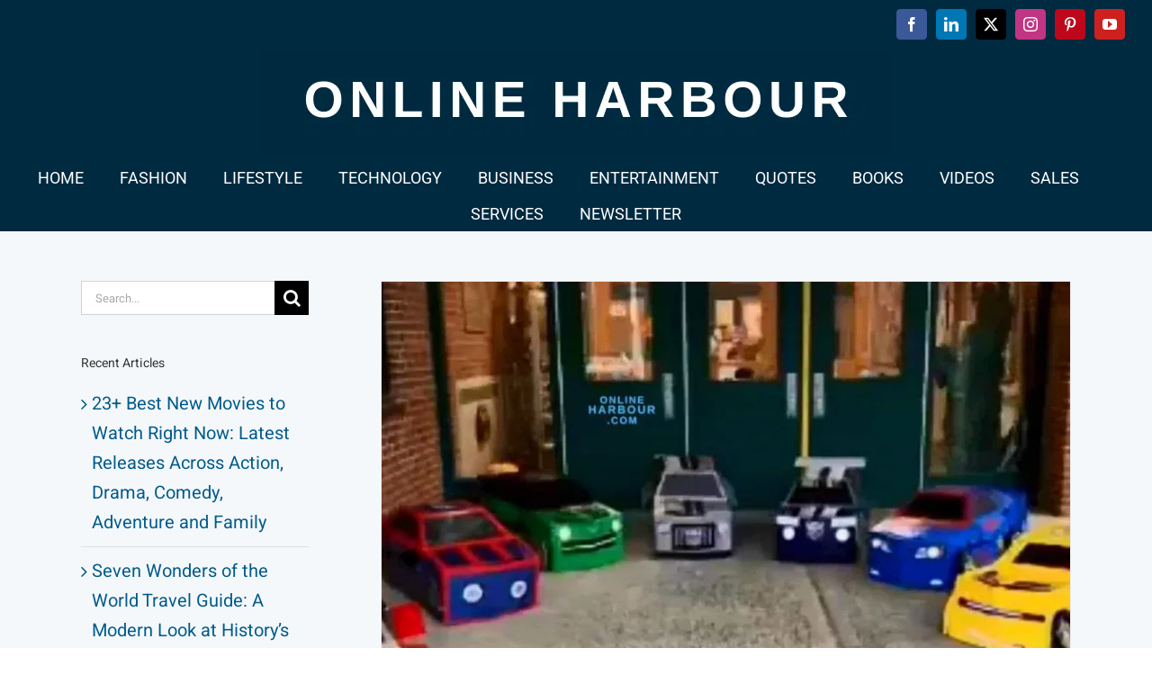

--- FILE ---
content_type: text/html; charset=UTF-8
request_url: https://www.onlineharbour.com/tag/transformers-costumes/
body_size: 20549
content:
<!DOCTYPE html><html class="avada-html-layout-wide avada-html-header-position-top avada-html-is-archive" lang="en-AU" prefix="og: http://ogp.me/ns# fb: http://ogp.me/ns/fb#"><head><script data-no-optimize="1">var litespeed_docref=sessionStorage.getItem("litespeed_docref");litespeed_docref&&(Object.defineProperty(document,"referrer",{get:function(){return litespeed_docref}}),sessionStorage.removeItem("litespeed_docref"));</script> <meta http-equiv="X-UA-Compatible" content="IE=edge" /><meta http-equiv="Content-Type" content="text/html; charset=utf-8"/><meta name="viewport" content="width=device-width, initial-scale=1" /><meta name='robots' content='index, follow, max-image-preview:large, max-snippet:-1, max-video-preview:-1' /><style>img:is([sizes="auto" i], [sizes^="auto," i]) { contain-intrinsic-size: 3000px 1500px }</style><title>Transformers costumes Archives - Online Harbour</title><link rel="canonical" href="https://www.onlineharbour.com/tag/transformers-costumes/" /><meta property="og:locale" content="en_US" /><meta property="og:type" content="article" /><meta property="og:title" content="Transformers costumes Archives - Online Harbour" /><meta property="og:url" content="https://www.onlineharbour.com/tag/transformers-costumes/" /><meta property="og:site_name" content="Online Harbour" /><meta name="twitter:card" content="summary_large_image" /><meta name="twitter:site" content="@OnlineHarbour" /> <script type="application/ld+json" class="yoast-schema-graph">{"@context":"https://schema.org","@graph":[{"@type":"CollectionPage","@id":"https://www.onlineharbour.com/tag/transformers-costumes/","url":"https://www.onlineharbour.com/tag/transformers-costumes/","name":"Transformers costumes Archives - Online Harbour","isPartOf":{"@id":"https://www.onlineharbour.com/#website"},"primaryImageOfPage":{"@id":"https://www.onlineharbour.com/tag/transformers-costumes/#primaryimage"},"image":{"@id":"https://www.onlineharbour.com/tag/transformers-costumes/#primaryimage"},"thumbnailUrl":"https://onlineharbour.b-cdn.net/wp-content/uploads/2019/11/When-You-Love-Your-Job_Transformers-Teachers.jpg","breadcrumb":{"@id":"https://www.onlineharbour.com/tag/transformers-costumes/#breadcrumb"},"inLanguage":"en-AU"},{"@type":"ImageObject","inLanguage":"en-AU","@id":"https://www.onlineharbour.com/tag/transformers-costumes/#primaryimage","url":"https://onlineharbour.b-cdn.net/wp-content/uploads/2019/11/When-You-Love-Your-Job_Transformers-Teachers.jpg","contentUrl":"https://onlineharbour.b-cdn.net/wp-content/uploads/2019/11/When-You-Love-Your-Job_Transformers-Teachers.jpg","width":1280,"height":720,"caption":"When You Love Your Job_Transformers Teachers"},{"@type":"BreadcrumbList","@id":"https://www.onlineharbour.com/tag/transformers-costumes/#breadcrumb","itemListElement":[{"@type":"ListItem","position":1,"name":"Home","item":"https://www.onlineharbour.com/"},{"@type":"ListItem","position":2,"name":"Transformers costumes"}]},{"@type":"WebSite","@id":"https://www.onlineharbour.com/#website","url":"https://www.onlineharbour.com/","name":"Online Harbour","description":"Gift ideas, fashion, tech gadgets, electronics, books, art, paintings, home essentials, sports, fitness, outdoors, entertainment, movies, travel, and lifestyle inspiration","publisher":{"@id":"https://www.onlineharbour.com/#organization"},"alternateName":"OnlineHarbour.com","potentialAction":[{"@type":"SearchAction","target":{"@type":"EntryPoint","urlTemplate":"https://www.onlineharbour.com/?s={search_term_string}"},"query-input":{"@type":"PropertyValueSpecification","valueRequired":true,"valueName":"search_term_string"}}],"inLanguage":"en-AU"},{"@type":"Organization","@id":"https://www.onlineharbour.com/#organization","name":"Online Harbour","alternateName":"OnlineHarbour.com","url":"https://www.onlineharbour.com/","logo":{"@type":"ImageObject","inLanguage":"en-AU","@id":"https://www.onlineharbour.com/#/schema/logo/image/","url":"https://www.onlineharbour.com//wp-content/uploads/2022/11/OH-Logo-Video.jpg","contentUrl":"https://www.onlineharbour.com//wp-content/uploads/2022/11/OH-Logo-Video.jpg","width":500,"height":500,"caption":"Online Harbour"},"image":{"@id":"https://www.onlineharbour.com/#/schema/logo/image/"},"sameAs":["https://www.facebook.com/OnlineHarbourHQ","https://x.com/OnlineHarbour","https://linkedin.com/company/online-harbour","https://www.instagram.com/onlineharbour","https://www.youtube.com/c/onlineharbour"]}]}</script>  <script type='application/javascript'  id='pys-version-script'>console.log('PixelYourSite Free version 11.1.5.2');</script> <link rel='preconnect' href='https://onlineharbour.b-cdn.net' /><link rel="alternate" type="application/rss+xml" title="Online Harbour &raquo; Feed" href="https://www.onlineharbour.com/feed/" /><link rel="alternate" type="application/rss+xml" title="Online Harbour &raquo; Comments Feed" href="https://www.onlineharbour.com/comments/feed/" /><link rel="icon" href="https://onlineharbour.b-cdn.net/wp-content/uploads/2018/04/OnlineHarbour-Logo-Favicon.png" type="image/png" /><link rel="alternate" type="application/rss+xml" title="Online Harbour &raquo; Transformers costumes Tag Feed" href="https://www.onlineharbour.com/tag/transformers-costumes/feed/" /><meta property="og:locale" content="en_AU"/><meta property="og:type" content="article"/><meta property="og:site_name" content="Online Harbour"/><meta property="og:title" content="Transformers costumes Archives - Online Harbour"/><meta property="og:url" content="https://www.onlineharbour.com/when-you-love-your-job-transformers-teachers/"/><meta property="og:image" content="https://onlineharbour.b-cdn.net/wp-content/uploads/2019/11/When-You-Love-Your-Job_Transformers-Teachers.jpg"/><meta property="og:image:width" content="1280"/><meta property="og:image:height" content="720"/><meta property="og:image:type" content="image/jpeg"/><link rel='stylesheet' id='wplp-avada-style-css' href='https://onlineharbour.b-cdn.net/wp-content/plugins/wp-latest-posts/css/avada-widgets.css' type='text/css' media='all' /><link rel='stylesheet' id='fusion-dynamic-css-css' href='https://onlineharbour.b-cdn.net/wp-content/uploads/fusion-styles/d5c40e42f2f3bb9689d66c6418a5287d.min.css' type='text/css' media='all' /><link rel='stylesheet' id='myStyleSheets-css' href='https://onlineharbour.b-cdn.net/wp-content/plugins/wp-latest-posts/css/wplp_front.css' type='text/css' media='all' /> <script type="litespeed/javascript" data-src="https://onlineharbour.b-cdn.net/wp-includes/js/jquery/jquery.min.js" id="jquery-core-js"></script> <script type="litespeed/javascript" data-src="https://onlineharbour.b-cdn.net/wp-content/plugins/pixelyoursite/dist/scripts/jquery.bind-first-0.2.3.min.js" id="jquery-bind-first-js"></script> <script type="litespeed/javascript" data-src="https://onlineharbour.b-cdn.net/wp-content/plugins/pixelyoursite/dist/scripts/js.cookie-2.1.3.min.js" id="js-cookie-pys-js"></script> <script type="litespeed/javascript" data-src="https://onlineharbour.b-cdn.net/wp-content/plugins/pixelyoursite/dist/scripts/tld.min.js" id="js-tld-js"></script> <script id="pys-js-extra" type="litespeed/javascript">var pysOptions={"staticEvents":[],"dynamicEvents":[],"triggerEvents":[],"triggerEventTypes":[],"debug":"","siteUrl":"https:\/\/www.onlineharbour.com","ajaxUrl":"https:\/\/www.onlineharbour.com\/wp-admin\/admin-ajax.php","ajax_event":"7a3a321d26","enable_remove_download_url_param":"1","cookie_duration":"7","last_visit_duration":"60","enable_success_send_form":"","ajaxForServerEvent":"1","ajaxForServerStaticEvent":"1","useSendBeacon":"1","send_external_id":"1","external_id_expire":"180","track_cookie_for_subdomains":"1","google_consent_mode":"1","gdpr":{"ajax_enabled":!1,"all_disabled_by_api":!1,"facebook_disabled_by_api":!1,"analytics_disabled_by_api":!1,"google_ads_disabled_by_api":!1,"pinterest_disabled_by_api":!1,"bing_disabled_by_api":!1,"reddit_disabled_by_api":!1,"externalID_disabled_by_api":!1,"facebook_prior_consent_enabled":!0,"analytics_prior_consent_enabled":!0,"google_ads_prior_consent_enabled":null,"pinterest_prior_consent_enabled":!0,"bing_prior_consent_enabled":!0,"cookiebot_integration_enabled":!1,"cookiebot_facebook_consent_category":"marketing","cookiebot_analytics_consent_category":"statistics","cookiebot_tiktok_consent_category":"marketing","cookiebot_google_ads_consent_category":"marketing","cookiebot_pinterest_consent_category":"marketing","cookiebot_bing_consent_category":"marketing","consent_magic_integration_enabled":!1,"real_cookie_banner_integration_enabled":!1,"cookie_notice_integration_enabled":!1,"cookie_law_info_integration_enabled":!1,"analytics_storage":{"enabled":!0,"value":"granted","filter":!1},"ad_storage":{"enabled":!0,"value":"granted","filter":!1},"ad_user_data":{"enabled":!0,"value":"granted","filter":!1},"ad_personalization":{"enabled":!0,"value":"granted","filter":!1}},"cookie":{"disabled_all_cookie":!1,"disabled_start_session_cookie":!1,"disabled_advanced_form_data_cookie":!1,"disabled_landing_page_cookie":!1,"disabled_first_visit_cookie":!1,"disabled_trafficsource_cookie":!1,"disabled_utmTerms_cookie":!1,"disabled_utmId_cookie":!1},"tracking_analytics":{"TrafficSource":"direct","TrafficLanding":"undefined","TrafficUtms":[],"TrafficUtmsId":[]},"GATags":{"ga_datalayer_type":"default","ga_datalayer_name":"dataLayerPYS"},"woo":{"enabled":!1},"edd":{"enabled":!1},"cache_bypass":"1768828594"}</script> <script type="litespeed/javascript" data-src="https://onlineharbour.b-cdn.net/wp-content/plugins/pixelyoursite/dist/scripts/public.js" id="pys-js"></script> <link rel="https://api.w.org/" href="https://www.onlineharbour.com/wp-json/" /><link rel="alternate" title="JSON" type="application/json" href="https://www.onlineharbour.com/wp-json/wp/v2/tags/2375" /><style type="text/css" id="css-fb-visibility">@media screen and (max-width: 640px){.fusion-no-small-visibility{display:none !important;}body .sm-text-align-center{text-align:center !important;}body .sm-text-align-left{text-align:left !important;}body .sm-text-align-right{text-align:right !important;}body .sm-text-align-justify{text-align:justify !important;}body .sm-flex-align-center{justify-content:center !important;}body .sm-flex-align-flex-start{justify-content:flex-start !important;}body .sm-flex-align-flex-end{justify-content:flex-end !important;}body .sm-mx-auto{margin-left:auto !important;margin-right:auto !important;}body .sm-ml-auto{margin-left:auto !important;}body .sm-mr-auto{margin-right:auto !important;}body .fusion-absolute-position-small{position:absolute;width:100%;}.awb-sticky.awb-sticky-small{ position: sticky; top: var(--awb-sticky-offset,0); }}@media screen and (min-width: 641px) and (max-width: 1024px){.fusion-no-medium-visibility{display:none !important;}body .md-text-align-center{text-align:center !important;}body .md-text-align-left{text-align:left !important;}body .md-text-align-right{text-align:right !important;}body .md-text-align-justify{text-align:justify !important;}body .md-flex-align-center{justify-content:center !important;}body .md-flex-align-flex-start{justify-content:flex-start !important;}body .md-flex-align-flex-end{justify-content:flex-end !important;}body .md-mx-auto{margin-left:auto !important;margin-right:auto !important;}body .md-ml-auto{margin-left:auto !important;}body .md-mr-auto{margin-right:auto !important;}body .fusion-absolute-position-medium{position:absolute;width:100%;}.awb-sticky.awb-sticky-medium{ position: sticky; top: var(--awb-sticky-offset,0); }}@media screen and (min-width: 1025px){.fusion-no-large-visibility{display:none !important;}body .lg-text-align-center{text-align:center !important;}body .lg-text-align-left{text-align:left !important;}body .lg-text-align-right{text-align:right !important;}body .lg-text-align-justify{text-align:justify !important;}body .lg-flex-align-center{justify-content:center !important;}body .lg-flex-align-flex-start{justify-content:flex-start !important;}body .lg-flex-align-flex-end{justify-content:flex-end !important;}body .lg-mx-auto{margin-left:auto !important;margin-right:auto !important;}body .lg-ml-auto{margin-left:auto !important;}body .lg-mr-auto{margin-right:auto !important;}body .fusion-absolute-position-large{position:absolute;width:100%;}.awb-sticky.awb-sticky-large{ position: sticky; top: var(--awb-sticky-offset,0); }}</style><style type="text/css">.recentcomments a{display:inline !important;padding:0 !important;margin:0 !important;}</style><script type='application/javascript' id='pys-config-warning-script'>console.warn('PixelYourSite: no pixel configured.');</script> <script type="litespeed/javascript">var doc=document.documentElement;doc.setAttribute('data-useragent',navigator.userAgent)</script> <script data-ad-client="ca-pub-3881695756483526" type="litespeed/javascript" data-src="https://pagead2.googlesyndication.com/pagead/js/adsbygoogle.js"></script>  <script type="litespeed/javascript" data-src="https://www.googletagmanager.com/gtag/js?id=G-K7B5M30M2V"></script> <script type="litespeed/javascript">window.dataLayer=window.dataLayer||[];function gtag(){dataLayer.push(arguments)}
gtag('js',new Date());gtag('config','G-K7B5M30M2V')</script>  <script type="litespeed/javascript" data-src="https://www.googletagmanager.com/gtag/js?id=UA-186186442-1"></script> <script type="litespeed/javascript">window.dataLayer=window.dataLayer||[];function gtag(){dataLayer.push(arguments)}
gtag('js',new Date());gtag('config','UA-186186442-1')</script> <meta name="p:domain_verify" content="9caf6a625eb1bd910ff300f6a4cfd6b4"/></head><body data-rsssl=1 class="archive tag tag-transformers-costumes tag-2375 wp-theme-Avada has-sidebar fusion-image-hovers fusion-pagination-sizing fusion-button_type-flat fusion-button_span-no fusion-button_gradient-linear avada-image-rollover-circle-yes avada-image-rollover-no fusion-has-button-gradient fusion-body ltr fusion-sticky-header no-tablet-sticky-header no-mobile-sticky-header no-mobile-slidingbar avada-has-rev-slider-styles fusion-disable-outline fusion-sub-menu-fade mobile-logo-pos-center layout-wide-mode avada-has-boxed-modal-shadow-none layout-scroll-offset-full avada-has-zero-margin-offset-top fusion-top-header menu-text-align-center mobile-menu-design-modern fusion-show-pagination-text fusion-header-layout-v5 avada-responsive avada-footer-fx-none avada-menu-highlight-style-bar fusion-search-form-classic fusion-main-menu-search-dropdown fusion-avatar-square avada-dropdown-styles avada-blog-layout-grid avada-blog-archive-layout-grid avada-header-shadow-no avada-menu-icon-position-left avada-has-megamenu-shadow avada-has-mainmenu-dropdown-divider avada-has-header-100-width avada-has-100-footer avada-has-breadcrumb-mobile-hidden avada-has-titlebar-hide avada-has-pagination-padding avada-flyout-menu-direction-fade avada-ec-views-v1" data-awb-post-id="47782"> <script id="bbp-swap-no-js-body-class" type="litespeed/javascript">document.body.className=document.body.className.replace('bbp-no-js','bbp-js')</script> <a class="skip-link screen-reader-text" href="#content">Skip to content</a><div id="boxed-wrapper"><div id="wrapper" class="fusion-wrapper"><div id="home" style="position:relative;top:-1px;"></div><header class="fusion-header-wrapper"><div class="fusion-header-v5 fusion-logo-alignment fusion-logo-center fusion-sticky-menu- fusion-sticky-logo- fusion-mobile-logo- fusion-sticky-menu-only fusion-header-menu-align-center fusion-mobile-menu-design-modern"><div class="fusion-secondary-header"><div class="fusion-row"><div class="fusion-alignleft"><nav class="fusion-secondary-menu" role="navigation" aria-label="Secondary Menu"></nav></div><div class="fusion-alignright"><div class="fusion-social-links-header"><div class="fusion-social-networks boxed-icons"><div class="fusion-social-networks-wrapper"><a  class="fusion-social-network-icon fusion-tooltip fusion-facebook awb-icon-facebook" style="color:#ffffff;background-color:#3b5998;border-color:#3b5998;" data-placement="bottom" data-title="Facebook" data-toggle="tooltip" title="Facebook" href="https://www.facebook.com/OnlineHarbourHQ/" target="_blank" rel="noreferrer"><span class="screen-reader-text">Facebook</span></a><a  class="fusion-social-network-icon fusion-tooltip fusion-linkedin awb-icon-linkedin" style="color:#ffffff;background-color:#0077b5;border-color:#0077b5;" data-placement="bottom" data-title="LinkedIn" data-toggle="tooltip" title="LinkedIn" href="https://linkedin.com/company/online-harbour/" target="_blank" rel="noopener noreferrer"><span class="screen-reader-text">LinkedIn</span></a><a  class="fusion-social-network-icon fusion-tooltip fusion-twitter awb-icon-twitter" style="color:#ffffff;background-color:#000000;border-color:#000000;" data-placement="bottom" data-title="X" data-toggle="tooltip" title="X" href="https://twitter.com/OnlineHarbour" target="_blank" rel="noopener noreferrer"><span class="screen-reader-text">X</span></a><a  class="fusion-social-network-icon fusion-tooltip fusion-instagram awb-icon-instagram" style="color:#ffffff;background-color:#c13584;border-color:#c13584;" data-placement="bottom" data-title="Instagram" data-toggle="tooltip" title="Instagram" href="https://www.instagram.com/onlineharbour" target="_blank" rel="noopener noreferrer"><span class="screen-reader-text">Instagram</span></a><a  class="fusion-social-network-icon fusion-tooltip fusion-pinterest awb-icon-pinterest" style="color:#ffffff;background-color:#bd081c;border-color:#bd081c;" data-placement="bottom" data-title="Pinterest" data-toggle="tooltip" title="Pinterest" href="https://www.pinterest.com.au/onlineharbour/" target="_blank" rel="noopener noreferrer"><span class="screen-reader-text">Pinterest</span></a><a  class="fusion-social-network-icon fusion-tooltip fusion-youtube awb-icon-youtube" style="color:#ffffff;background-color:#cd201f;border-color:#cd201f;" data-placement="bottom" data-title="YouTube" data-toggle="tooltip" title="YouTube" href="https://www.youtube.com/c/onlineharbour?sub_confirmation=1" target="_blank" rel="noopener noreferrer"><span class="screen-reader-text">YouTube</span></a></div></div></div></div></div></div><div class="fusion-header-sticky-height"></div><div class="fusion-sticky-header-wrapper"><div class="fusion-header"><div class="fusion-row"><div class="fusion-logo" data-margin-top="0px" data-margin-bottom="0px" data-margin-left="0px" data-margin-right="0px">
<a class="fusion-logo-link"  href="https://www.onlineharbour.com/" >
<img data-lazyloaded="1" src="[data-uri]" data-src="https://onlineharbour.b-cdn.net/wp-content/uploads/2024/05/Online-Harbour-Website-Logo.png" data-srcset="https://onlineharbour.b-cdn.net/wp-content/uploads/2024/05/Online-Harbour-Website-Logo.png 1x" width="700" height="120" alt="Online Harbour Logo" data-retina_logo_url="" class="fusion-standard-logo" />
</a></div><div class="fusion-mobile-menu-icons">
<a href="#" class="fusion-icon awb-icon-bars" aria-label="Toggle mobile menu" aria-expanded="false"></a></div></div></div><div class="fusion-secondary-main-menu"><div class="fusion-row"><nav class="fusion-main-menu" aria-label="Main Menu"><ul id="menu-main-menu-oh" class="fusion-menu"><li  id="menu-item-12307"  class="menu-item menu-item-type-custom menu-item-object-custom menu-item-home menu-item-12307"  data-item-id="12307"><a  target="_blank" rel="noopener noreferrer" href="https://www.onlineharbour.com/" class="fusion-bar-highlight"><span class="menu-text">HOME</span></a></li><li  id="menu-item-12513"  class="menu-item menu-item-type-custom menu-item-object-custom menu-item-has-children menu-item-12513 fusion-megamenu-menu "  data-item-id="12513"><a  target="_blank" rel="noopener noreferrer" href="https://www.onlineharbour.com/fashion/" class="fusion-bar-highlight"><span class="menu-text">FASHION</span></a><div class="fusion-megamenu-wrapper fusion-columns-3 columns-per-row-3 columns-3 col-span-12 fusion-megamenu-fullwidth"><div class="row"><div class="fusion-megamenu-holder" style="width:1100px;" data-width="1100px"><ul class="fusion-megamenu"><li  id="menu-item-12780"  class="menu-item menu-item-type-custom menu-item-object-custom menu-item-has-children menu-item-12780 fusion-megamenu-submenu menu-item-has-link fusion-megamenu-columns-3 col-lg-4 col-md-4 col-sm-4" ><div class='fusion-megamenu-title'><a class="awb-justify-title" href="https://www.onlineharbour.com/women-fashion/" target="_blank">Women Fashion</a></div><ul class="sub-menu"><li  id="menu-item-13515"  class="menu-item menu-item-type-post_type menu-item-object-page menu-item-13515" ><a  target="_blank" rel="noopener noreferrer" href="https://www.onlineharbour.com/women-dresses/" class="fusion-bar-highlight"><span><span class="fusion-megamenu-bullet"></span>Women&#8217;s Dresses</span></a></li><li  id="menu-item-12840"  class="menu-item menu-item-type-post_type menu-item-object-page menu-item-12840" ><a  target="_blank" rel="noopener noreferrer" href="https://www.onlineharbour.com/women-swimwear/" class="fusion-bar-highlight"><span><span class="fusion-megamenu-bullet"></span>Women&#8217;s Swimwear</span></a></li><li  id="menu-item-12699"  class="menu-item menu-item-type-post_type menu-item-object-page menu-item-12699" ><a  target="_blank" rel="noopener noreferrer" href="https://www.onlineharbour.com/women-handbags/" class="fusion-bar-highlight"><span><span class="fusion-megamenu-bullet"></span>Women’s Handbags</span></a></li><li  id="menu-item-14445"  class="menu-item menu-item-type-post_type menu-item-object-page menu-item-14445" ><a  target="_blank" rel="noopener noreferrer" href="https://www.onlineharbour.com/women-shoes/" class="fusion-bar-highlight"><span><span class="fusion-megamenu-bullet"></span>Women Shoes</span></a></li><li  id="menu-item-21056"  class="menu-item menu-item-type-post_type menu-item-object-page menu-item-21056" ><a  target="_blank" rel="noopener noreferrer" href="https://www.onlineharbour.com/women-watches/" class="fusion-bar-highlight"><span><span class="fusion-megamenu-bullet"></span>Women’s Watches</span></a></li></ul></li><li  id="menu-item-12781"  class="menu-item menu-item-type-custom menu-item-object-custom menu-item-has-children menu-item-12781 fusion-megamenu-submenu menu-item-has-link fusion-megamenu-columns-3 col-lg-4 col-md-4 col-sm-4" ><div class='fusion-megamenu-title'><a class="awb-justify-title" href="https://www.onlineharbour.com/men-fashion/" target="_blank">Men Fashion</a></div><ul class="sub-menu"><li  id="menu-item-14788"  class="menu-item menu-item-type-post_type menu-item-object-page menu-item-14788" ><a  target="_blank" rel="noopener noreferrer" href="https://www.onlineharbour.com/men-suits/" class="fusion-bar-highlight"><span><span class="fusion-megamenu-bullet"></span>Men Suits</span></a></li><li  id="menu-item-14853"  class="menu-item menu-item-type-post_type menu-item-object-page menu-item-14853" ><a  target="_blank" rel="noopener noreferrer" href="https://www.onlineharbour.com/men-casual/" class="fusion-bar-highlight"><span><span class="fusion-megamenu-bullet"></span>Men Casual</span></a></li><li  id="menu-item-13013"  class="menu-item menu-item-type-post_type menu-item-object-page menu-item-13013" ><a  target="_blank" rel="noopener noreferrer" href="https://www.onlineharbour.com/men-shoes/" class="fusion-bar-highlight"><span><span class="fusion-megamenu-bullet"></span>Men’s Shoes</span></a></li><li  id="menu-item-15684"  class="menu-item menu-item-type-post_type menu-item-object-page menu-item-15684" ><a  target="_blank" rel="noopener noreferrer" href="https://www.onlineharbour.com/men-summer/" class="fusion-bar-highlight"><span><span class="fusion-megamenu-bullet"></span>Men Summer</span></a></li><li  id="menu-item-13135"  class="menu-item menu-item-type-post_type menu-item-object-page menu-item-13135" ><a  target="_blank" rel="noopener noreferrer" href="https://www.onlineharbour.com/men-watches/" class="fusion-bar-highlight"><span><span class="fusion-megamenu-bullet"></span>Men Watches</span></a></li></ul></li><li  id="menu-item-12786"  class="menu-item menu-item-type-custom menu-item-object-custom menu-item-has-children menu-item-12786 fusion-megamenu-submenu menu-item-has-link fusion-megamenu-columns-3 col-lg-4 col-md-4 col-sm-4" ><div class='fusion-megamenu-title'><a class="awb-justify-title" href="https://www.onlineharbour.com/sales/" target="_blank">Others</a></div><ul class="sub-menu"><li  id="menu-item-12940"  class="menu-item menu-item-type-post_type menu-item-object-page menu-item-12940" ><a  target="_blank" rel="noopener noreferrer" href="https://www.onlineharbour.com/women-accessories/" class="fusion-bar-highlight"><span><span class="fusion-megamenu-bullet"></span>Accessories for her</span></a></li><li  id="menu-item-77000"  class="menu-item menu-item-type-post_type menu-item-object-post menu-item-77000" ><a  target="_blank" rel="noopener noreferrer" href="https://www.onlineharbour.com/mens-accessories/" class="fusion-bar-highlight"><span><span class="fusion-megamenu-bullet"></span>Men’s Accessories</span></a></li><li  id="menu-item-20720"  class="menu-item menu-item-type-post_type menu-item-object-page menu-item-20720" ><a  target="_blank" rel="noopener noreferrer" href="https://www.onlineharbour.com/women-jewellery/" class="fusion-bar-highlight"><span><span class="fusion-megamenu-bullet"></span>Jewellery for her</span></a></li><li  id="menu-item-12939"  class="menu-item menu-item-type-post_type menu-item-object-page menu-item-12939" ><a  target="_blank" rel="noopener noreferrer" href="https://www.onlineharbour.com/women-beauty/" class="fusion-bar-highlight"><span><span class="fusion-megamenu-bullet"></span>Beauty for her</span></a></li></ul></li></ul></div><div style="clear:both;"></div></div></div></li><li  id="menu-item-12790"  class="menu-item menu-item-type-custom menu-item-object-custom menu-item-has-children menu-item-12790 fusion-megamenu-menu "  data-item-id="12790"><a  target="_blank" rel="noopener noreferrer" href="https://www.onlineharbour.com/lifestyle/" class="fusion-bar-highlight"><span class="menu-text">LIFESTYLE</span></a><div class="fusion-megamenu-wrapper fusion-columns-4 columns-per-row-4 columns-4 col-span-12 fusion-megamenu-fullwidth"><div class="row"><div class="fusion-megamenu-holder" style="width:1100px;" data-width="1100px"><ul class="fusion-megamenu"><li  id="menu-item-14106"  class="menu-item menu-item-type-custom menu-item-object-custom menu-item-has-children menu-item-14106 fusion-megamenu-submenu fusion-megamenu-columns-4 col-lg-3 col-md-3 col-sm-3" ><div class='fusion-megamenu-title'><span class="awb-justify-title">Household</span></div><ul class="sub-menu"><li  id="menu-item-105267"  class="menu-item menu-item-type-post_type menu-item-object-post menu-item-105267" ><a  target="_blank" rel="noopener noreferrer" href="https://www.onlineharbour.com/pet-suppliers/" class="fusion-bar-highlight"><span><span class="fusion-megamenu-bullet"></span>Pet Suppliers</span></a></li><li  id="menu-item-13293"  class="menu-item menu-item-type-post_type menu-item-object-page menu-item-13293" ><a  target="_blank" rel="noopener noreferrer" href="https://www.onlineharbour.com/electronics/" class="fusion-bar-highlight"><span><span class="fusion-megamenu-bullet"></span>Electronics</span></a></li><li  id="menu-item-40272"  class="menu-item menu-item-type-post_type menu-item-object-page menu-item-40272" ><a  target="_blank" rel="noopener noreferrer" href="https://www.onlineharbour.com/smart-home/" class="fusion-bar-highlight"><span><span class="fusion-megamenu-bullet"></span>Smart Living</span></a></li><li  id="menu-item-45594"  class="menu-item menu-item-type-post_type menu-item-object-page menu-item-45594" ><a  target="_blank" rel="noopener noreferrer" href="https://www.onlineharbour.com/home-kitchen-bathroom/" class="fusion-bar-highlight"><span><span class="fusion-megamenu-bullet"></span>Home Kitchen Bathroom</span></a></li><li  id="menu-item-12784"  class="menu-item menu-item-type-post_type menu-item-object-page menu-item-12784" ><a  target="_blank" rel="noopener noreferrer" href="https://www.onlineharbour.com/art-and-paintings/" class="fusion-bar-highlight"><span><span class="fusion-megamenu-bullet"></span>Art and Paintings</span></a></li></ul></li><li  id="menu-item-15894"  class="menu-item menu-item-type-custom menu-item-object-custom menu-item-has-children menu-item-15894 fusion-megamenu-submenu menu-item-has-link fusion-megamenu-columns-4 col-lg-3 col-md-3 col-sm-3" ><div class='fusion-megamenu-title'><a class="awb-justify-title" href="https://www.onlineharbour.com/entertainment/" target="_blank">Entertainment</a></div><ul class="sub-menu"><li  id="menu-item-12783"  class="menu-item menu-item-type-post_type menu-item-object-page menu-item-12783" ><a  target="_blank" rel="noopener noreferrer" href="https://www.onlineharbour.com/books/" class="fusion-bar-highlight"><span><span class="fusion-megamenu-bullet"></span>All Books</span></a></li><li  id="menu-item-59342"  class="menu-item menu-item-type-post_type menu-item-object-page menu-item-59342" ><a  target="_blank" rel="noopener noreferrer" href="https://www.onlineharbour.com/gift-ideas/" class="fusion-bar-highlight"><span><span class="fusion-megamenu-bullet"></span>Gift Ideas</span></a></li><li  id="menu-item-60891"  class="menu-item menu-item-type-post_type menu-item-object-post menu-item-60891" ><a  target="_blank" rel="noopener noreferrer" href="https://www.onlineharbour.com/gift-cards-for-all-occasions/" class="fusion-bar-highlight"><span><span class="fusion-megamenu-bullet"></span>Gift Cards For Everyone</span></a></li><li  id="menu-item-59358"  class="menu-item menu-item-type-post_type menu-item-object-page menu-item-59358" ><a  target="_blank" rel="noopener noreferrer" href="https://www.onlineharbour.com/party-costumes-store/" class="fusion-bar-highlight"><span><span class="fusion-megamenu-bullet"></span>Party Costumes Store</span></a></li><li  id="menu-item-45364"  class="menu-item menu-item-type-post_type menu-item-object-page menu-item-45364" ><a  target="_blank" rel="noopener noreferrer" href="https://www.onlineharbour.com/movies-and-tv-shows/" class="fusion-bar-highlight"><span><span class="fusion-megamenu-bullet"></span>Movies and TV Shows</span></a></li></ul></li><li  id="menu-item-14110"  class="menu-item menu-item-type-custom menu-item-object-custom menu-item-has-children menu-item-14110 fusion-megamenu-submenu fusion-megamenu-columns-4 col-lg-3 col-md-3 col-sm-3" ><div class='fusion-megamenu-title'><span class="awb-justify-title">Sports &#038; Outdoors</span></div><ul class="sub-menu"><li  id="menu-item-15328"  class="menu-item menu-item-type-post_type menu-item-object-page menu-item-15328" ><a  target="_blank" rel="noopener noreferrer" href="https://www.onlineharbour.com/sports-and-fitness-for-her/" class="fusion-bar-highlight"><span><span class="fusion-megamenu-bullet"></span>Sports &#038; Fitness For Her</span></a></li><li  id="menu-item-39773"  class="menu-item menu-item-type-post_type menu-item-object-page menu-item-39773" ><a  target="_blank" rel="noopener noreferrer" href="https://www.onlineharbour.com/sports-and-fitness-for-him/" class="fusion-bar-highlight"><span><span class="fusion-megamenu-bullet"></span>Sports &#038; Fitness For Him</span></a></li><li  id="menu-item-15434"  class="menu-item menu-item-type-post_type menu-item-object-page menu-item-15434" ><a  target="_blank" rel="noopener noreferrer" href="https://www.onlineharbour.com/outdoors-recreation/" class="fusion-bar-highlight"><span><span class="fusion-megamenu-bullet"></span>Outdoors Recreation</span></a></li><li  id="menu-item-15522"  class="menu-item menu-item-type-post_type menu-item-object-page menu-item-15522" ><a  target="_blank" rel="noopener noreferrer" href="https://www.onlineharbour.com/water-sports/" class="fusion-bar-highlight"><span><span class="fusion-megamenu-bullet"></span>Water Sports</span></a></li><li  id="menu-item-44355"  class="menu-item menu-item-type-post_type menu-item-object-post menu-item-44355" ><a  target="_blank" rel="noopener noreferrer" href="https://www.onlineharbour.com/golf/" class="fusion-bar-highlight"><span><span class="fusion-megamenu-bullet"></span>Golf Gifts for Men Women</span></a></li></ul></li><li  id="menu-item-15177"  class="menu-item menu-item-type-custom menu-item-object-custom menu-item-has-children menu-item-15177 fusion-megamenu-submenu fusion-megamenu-columns-4 col-lg-3 col-md-3 col-sm-3" ><div class='fusion-megamenu-title'><span class="awb-justify-title">Others</span></div><ul class="sub-menu"><li  id="menu-item-15660"  class="menu-item menu-item-type-post_type menu-item-object-page menu-item-15660" ><a  target="_blank" rel="noopener noreferrer" href="https://www.onlineharbour.com/cycling/" class="fusion-bar-highlight"><span><span class="fusion-megamenu-bullet"></span>Cycling</span></a></li><li  id="menu-item-44023"  class="menu-item menu-item-type-post_type menu-item-object-post menu-item-44023" ><a  target="_blank" rel="noopener noreferrer" href="https://www.onlineharbour.com/gifts-for-him/" class="fusion-bar-highlight"><span><span class="fusion-megamenu-bullet"></span>Gifts For Him</span></a></li><li  id="menu-item-44352"  class="menu-item menu-item-type-post_type menu-item-object-post menu-item-44352" ><a  target="_blank" rel="noopener noreferrer" href="https://www.onlineharbour.com/gifts-for-her/" class="fusion-bar-highlight"><span><span class="fusion-megamenu-bullet"></span>Gift Ideas For Her</span></a></li><li  id="menu-item-126433"  class="menu-item menu-item-type-post_type menu-item-object-page menu-item-126433" ><a  target="_blank" rel="noopener noreferrer" href="https://www.onlineharbour.com/valentines-day/" class="fusion-bar-highlight"><span><span class="fusion-megamenu-bullet"></span>Valentine’s Day</span></a></li></ul></li></ul></div><div style="clear:both;"></div></div></div></li><li  id="menu-item-12177"  class="menu-item menu-item-type-custom menu-item-object-custom menu-item-has-children menu-item-12177 fusion-dropdown-menu"  data-item-id="12177"><a  target="_blank" rel="noopener noreferrer" href="https://www.onlineharbour.com/technology-and-innovation/" class="fusion-bar-highlight"><span class="menu-text">TECHNOLOGY</span></a><ul class="sub-menu"><li  id="menu-item-14107"  class="menu-item menu-item-type-custom menu-item-object-custom menu-item-has-children menu-item-14107 fusion-dropdown-submenu" ><a  target="_blank" rel="noopener noreferrer" href="#" class="fusion-bar-highlight"><span>Software</span></a><ul class="sub-menu"><li  id="menu-item-18502"  class="menu-item menu-item-type-post_type menu-item-object-page menu-item-18502" ><a  target="_blank" rel="noopener noreferrer" href="https://www.onlineharbour.com/software/" class="fusion-bar-highlight"><span>Software</span></a></li><li  id="menu-item-18503"  class="menu-item menu-item-type-post_type menu-item-object-page menu-item-18503" ><a  target="_blank" rel="noopener noreferrer" href="https://www.onlineharbour.com/video-games/" class="fusion-bar-highlight"><span>Video Games</span></a></li></ul></li><li  id="menu-item-14108"  class="menu-item menu-item-type-custom menu-item-object-custom menu-item-has-children menu-item-14108 fusion-dropdown-submenu" ><a  target="_blank" rel="noopener noreferrer" href="#" class="fusion-bar-highlight"><span>Hardware</span></a><ul class="sub-menu"><li  id="menu-item-12782"  class="menu-item menu-item-type-post_type menu-item-object-page menu-item-12782" ><a  target="_blank" rel="noopener noreferrer" href="https://www.onlineharbour.com/computers-and-laptops/" class="fusion-bar-highlight"><span>Computers and Laptops</span></a></li><li  id="menu-item-20420"  class="menu-item menu-item-type-post_type menu-item-object-page menu-item-20420" ><a  target="_blank" rel="noopener noreferrer" href="https://www.onlineharbour.com/camera-photo-video/" class="fusion-bar-highlight"><span>Camera Photo Video</span></a></li></ul></li><li  id="menu-item-18562"  class="menu-item menu-item-type-custom menu-item-object-custom menu-item-has-children menu-item-18562 fusion-dropdown-submenu" ><a  target="_blank" rel="noopener noreferrer" href="#" class="fusion-bar-highlight"><span>Innovation</span></a><ul class="sub-menu"><li  id="menu-item-40271"  class="menu-item menu-item-type-post_type menu-item-object-page menu-item-40271" ><a  target="_blank" rel="noopener noreferrer" href="https://www.onlineharbour.com/smart-home/" class="fusion-bar-highlight"><span>Smart Home</span></a></li></ul></li></ul></li><li  id="menu-item-16376"  class="menu-item menu-item-type-post_type menu-item-object-page menu-item-16376"  data-item-id="16376"><a  target="_blank" rel="noopener noreferrer" href="https://www.onlineharbour.com/business/" class="fusion-bar-highlight"><span class="menu-text">BUSINESS</span></a></li><li  id="menu-item-42280"  class="menu-item menu-item-type-post_type menu-item-object-page menu-item-42280"  data-item-id="42280"><a  target="_blank" rel="noopener noreferrer" href="https://www.onlineharbour.com/entertainment/" class="fusion-bar-highlight"><span class="menu-text">ENTERTAINMENT</span></a></li><li  id="menu-item-50974"  class="menu-item menu-item-type-post_type menu-item-object-page menu-item-50974"  data-item-id="50974"><a  target="_blank" rel="noopener noreferrer" href="https://www.onlineharbour.com/quotes/" class="fusion-bar-highlight"><span class="menu-text">QUOTES</span></a></li><li  id="menu-item-164815"  class="menu-item menu-item-type-post_type menu-item-object-page menu-item-164815"  data-item-id="164815"><a  target="_blank" rel="noopener noreferrer" href="https://www.onlineharbour.com/books/" class="fusion-bar-highlight"><span class="menu-text">BOOKS</span></a></li><li  id="menu-item-40890"  class="menu-item menu-item-type-post_type menu-item-object-page menu-item-40890"  data-item-id="40890"><a  target="_blank" rel="noopener noreferrer" href="https://www.onlineharbour.com/videos/" class="fusion-bar-highlight"><span class="menu-text">VIDEOS</span></a></li><li  id="menu-item-219117"  class="menu-item menu-item-type-post_type menu-item-object-page menu-item-219117"  data-item-id="219117"><a  href="https://www.onlineharbour.com/sales/" class="fusion-bar-highlight"><span class="menu-text">SALES</span></a></li><li  id="menu-item-152455"  class="menu-item menu-item-type-post_type menu-item-object-page menu-item-152455"  data-item-id="152455"><a  target="_blank" rel="noopener noreferrer" href="https://www.onlineharbour.com/services/" class="fusion-bar-highlight"><span class="menu-text">SERVICES</span></a></li><li  id="menu-item-214477"  class="menu-item menu-item-type-post_type menu-item-object-page menu-item-214477"  data-item-id="214477"><a  target="_blank" rel="noopener noreferrer" href="https://www.onlineharbour.com/subscribe-to-our-newsletter/" class="fusion-bar-highlight"><span class="menu-text">NEWSLETTER</span></a></li></ul></nav><nav class="fusion-mobile-nav-holder fusion-mobile-menu-text-align-left fusion-mobile-menu-indicator-hide" aria-label="Main Menu Mobile"></nav></div></div></div></div><div class="fusion-clearfix"></div></header><div id="sliders-container" class="fusion-slider-visibility"></div><main id="main" class="clearfix "><div class="fusion-row" style=""><section id="content" class="" style="float: right;"><div id="posts-container" class="fusion-blog-archive fusion-blog-layout-grid-wrapper fusion-blog-infinite fusion-clearfix"><div class="fusion-posts-container fusion-blog-layout-grid fusion-blog-layout-grid-1 isotope fusion-posts-container-infinite " data-pages="1"><article id="post-47782" class="fusion-post-grid  post fusion-clearfix post-47782 type-post status-publish format-standard has-post-thumbnail hentry category-general category-onlineharbourvideo tag-columbus-elementary-school tag-education tag-entertainment tag-happiness tag-inspiration tag-jobs tag-motivation tag-schools tag-teachers tag-transformers tag-transformers-costumes"><div class="fusion-post-wrapper"><div class="fusion-flexslider flexslider fusion-flexslider-loading fusion-post-slideshow"><ul class="slides"><li><div  class="fusion-image-wrapper" aria-haspopup="true">
<a href="https://www.onlineharbour.com/when-you-love-your-job-transformers-teachers/" target="_blank" aria-label="When You Love Your Job – Transformers Teachers">
<img data-lazyloaded="1" src="[data-uri]" width="1280" height="720" data-src="https://onlineharbour.b-cdn.net/wp-content/uploads/2019/11/When-You-Love-Your-Job_Transformers-Teachers.jpg" class="attachment-full size-full wp-post-image" alt="When You Love Your Job_Transformers Teachers" decoding="async" fetchpriority="high" data-srcset="https://onlineharbour.b-cdn.net/wp-content/uploads/2019/11/When-You-Love-Your-Job_Transformers-Teachers-200x113.jpg.webp 200w, https://onlineharbour.b-cdn.net/wp-content/uploads/2019/11/When-You-Love-Your-Job_Transformers-Teachers-400x225.jpg.webp 400w, https://onlineharbour.b-cdn.net/wp-content/uploads/2019/11/When-You-Love-Your-Job_Transformers-Teachers-600x338.jpg.webp 600w, https://onlineharbour.b-cdn.net/wp-content/uploads/2019/11/When-You-Love-Your-Job_Transformers-Teachers-800x450.jpg.webp 800w, https://onlineharbour.b-cdn.net/wp-content/uploads/2019/11/When-You-Love-Your-Job_Transformers-Teachers-1200x675.jpg.webp 1200w, https://onlineharbour.b-cdn.net/wp-content/uploads/2019/11/When-You-Love-Your-Job_Transformers-Teachers.jpg 1280w" data-sizes="(min-width: 2200px) 100vw, (min-width: 640px) 767px, " />			</a></div></li></ul></div><div class="fusion-post-content-wrapper"><div class="fusion-post-content post-content"><h2 class="entry-title fusion-post-title"><a href="https://www.onlineharbour.com/when-you-love-your-job-transformers-teachers/" target="_blank" rel="noopener noreferrer">When You Love Your Job – Transformers Teachers</a></h2><p class="fusion-single-line-meta"><a href="https://www.onlineharbour.com/category/general/" rel="category tag">General</a>, <a href="https://www.onlineharbour.com/category/onlineharbourvideo/" rel="category tag">Online Harbour Video</a><span class="fusion-inline-sep">|</span></p><div class="fusion-content-sep sep-double sep-solid"></div><div class="fusion-post-content-container"><p>             When You Love Your Job – Transformers Teachers  By Online Harbour      These fifth-grade teachers at Columbus Elementary School in Mount Pleasant; blew their students' minds by dressing up as Transformers this Halloween. These school teachers put their   [...]</p></div></div><div class="fusion-meta-info"><div class="fusion-alignleft">
<a href="https://www.onlineharbour.com/when-you-love-your-job-transformers-teachers/" class="fusion-read-more" target="_blank" rel="noopener noreferrer" aria-label="More on When You Love Your Job – Transformers Teachers">
Read More										</a></div></div></div></div></article></div></div></section><aside id="sidebar" class="sidebar fusion-widget-area fusion-content-widget-area fusion-sidebar-left fusion-blogsidebar" style="float: left;" data=""><section id="search-2" class="widget widget_search"><form role="search" class="searchform fusion-search-form  fusion-search-form-classic" method="get" action="https://www.onlineharbour.com/"><div class="fusion-search-form-content"><div class="fusion-search-field search-field">
<label><span class="screen-reader-text">Search for:</span>
<input type="search" value="" name="s" class="s" placeholder="Search..." required aria-required="true" aria-label="Search..."/>
</label></div><div class="fusion-search-button search-button">
<input type="submit" class="fusion-search-submit searchsubmit" aria-label="Search" value="&#xf002;" /></div></div></form></section><section id="recent-posts-2" class="widget widget_recent_entries"><div class="heading"><h4 class="widget-title">Recent Articles</h4></div><ul><li>
<a href="https://www.onlineharbour.com/best-new-movies-to-watch-right-now/">23+ Best New Movies to Watch Right Now: Latest Releases Across Action, Drama, Comedy, Adventure and Family</a></li><li>
<a href="https://www.onlineharbour.com/seven-wonders-of-the-world/">Seven Wonders of the World Travel Guide: A Modern Look at History’s Most Iconic Landmarks</a></li><li>
<a href="https://www.onlineharbour.com/travel-wonders-around-the-world/">Top Travel Wonders Around the World for Your Bucket List: Nature, Culture and Hidden Gems</a></li><li>
<a href="https://www.onlineharbour.com/success-quotes-from-influential-figures/">The 215+ Best Success Quotes from the World’s Most Influential Figures</a></li><li>
<a href="https://www.onlineharbour.com/the-ultimate-bucket-list-travel-destinations/">Step into Paradise: The Ultimate Bucket List Travel Destinations</a></li><li>
<a href="https://www.onlineharbour.com/why-every-business-needs-a-website/">11 Top Reasons Why Every Business Needs a Website in 2025</a></li></ul></section><section id="pyre_tabs-widget-6" class="widget fusion-tabs-widget"><div class="fusion-tabs-widget-wrapper fusion-tabs-widget-2 fusion-tabs-classic fusion-tabs-image-square tab-holder"><nav class="fusion-tabs-nav"><ul class="tabset tabs"><li class="active"><a href="#" data-link="fusion-tab-popular">Popular</a></li><li><a href="#" data-link="fusion-tab-recent">Recent</a></li></ul></nav><div class="fusion-tabs-widget-content tab-box tabs-container"><div class="fusion-tab-popular fusion-tab-content tab tab_content" data-name="fusion-tab-popular"><ul class="fusion-tabs-widget-items news-list"><li><div class="image">
<a href="https://www.onlineharbour.com/oprah-winfrey-quotes/" aria-label="Oprah Winfrey Quotes: 67 Best Inspirational Quotes from Oprah Winfrey"><img data-lazyloaded="1" src="[data-uri]" width="66" height="66" data-src="https://onlineharbour.b-cdn.net/wp-content/uploads/2018/07/Oprah-Winfrey-Quotes-66x66.jpg" class="attachment-recent-works-thumbnail size-recent-works-thumbnail wp-post-image" alt="Oprah Winfrey Best Quotes" decoding="async" data-srcset="https://onlineharbour.b-cdn.net/wp-content/uploads/2018/07/Oprah-Winfrey-Quotes-66x66.jpg.webp 66w, https://onlineharbour.b-cdn.net/wp-content/uploads/2018/07/Oprah-Winfrey-Quotes-100x100.jpg.webp 100w, https://onlineharbour.b-cdn.net/wp-content/uploads/2018/07/Oprah-Winfrey-Quotes-150x150.jpg.webp 150w, https://onlineharbour.b-cdn.net/wp-content/uploads/2018/07/Oprah-Winfrey-Quotes-300x300.jpg.webp 300w" data-sizes="(max-width: 66px) 100vw, 66px" /></a></div><div class="post-holder">
<a href="https://www.onlineharbour.com/oprah-winfrey-quotes/">Oprah Winfrey Quotes: 67 Best Inspirational Quotes from Oprah Winfrey</a><div class="fusion-meta">
July 3rd, 2018</div></div></li><li><div class="image">
<a href="https://www.onlineharbour.com/golf/" aria-label="Golf Gifts for Men and Women"><img data-lazyloaded="1" src="[data-uri]" width="66" height="66" data-src="https://onlineharbour.b-cdn.net/wp-content/uploads/2019/06/Online-Harbour_Sports_Golf-66x66.jpg" class="attachment-recent-works-thumbnail size-recent-works-thumbnail wp-post-image" alt="Online Harbour_Sports_Golf" decoding="async" data-srcset="https://onlineharbour.b-cdn.net/wp-content/uploads/2019/06/Online-Harbour_Sports_Golf-66x66.jpg.webp 66w, https://onlineharbour.b-cdn.net/wp-content/uploads/2019/06/Online-Harbour_Sports_Golf-150x150.jpg.webp 150w" data-sizes="(max-width: 66px) 100vw, 66px" /></a></div><div class="post-holder">
<a href="https://www.onlineharbour.com/golf/">Golf Gifts for Men and Women</a><div class="fusion-meta">
June 10th, 2019</div></div></li><li><div class="image">
<a href="https://www.onlineharbour.com/halloween/" aria-label="Halloween Costumes Gifts and Ideas"><img data-lazyloaded="1" src="[data-uri]" width="66" height="66" data-src="https://onlineharbour.b-cdn.net/wp-content/uploads/2020/09/Halloween-Costumes-Scary-Spooky-Funny-Family-Pets-House-Decorations_Online-Harbour-66x66.jpg" class="attachment-recent-works-thumbnail size-recent-works-thumbnail wp-post-image" alt="Halloween Costumes Scary Spooky Funny Family Pets House Decorations_Online Harbour" decoding="async" data-srcset="https://onlineharbour.b-cdn.net/wp-content/uploads/2020/09/Halloween-Costumes-Scary-Spooky-Funny-Family-Pets-House-Decorations_Online-Harbour-66x66.jpg.webp 66w, https://onlineharbour.b-cdn.net/wp-content/uploads/2020/09/Halloween-Costumes-Scary-Spooky-Funny-Family-Pets-House-Decorations_Online-Harbour-150x150.jpg.webp 150w" data-sizes="(max-width: 66px) 100vw, 66px" /></a></div><div class="post-holder">
<a href="https://www.onlineharbour.com/halloween/">Halloween Costumes Gifts and Ideas</a><div class="fusion-meta">
September 30th, 2020</div></div></li><li><div class="image">
<a href="https://www.onlineharbour.com/warren-buffett-quotes/" aria-label="Warren Buffett Quotes: 51 Best Inspiring Quotes from Warren Buffett"><img data-lazyloaded="1" src="[data-uri]" width="66" height="66" data-src="https://onlineharbour.b-cdn.net/wp-content/uploads/2018/06/Online-Harbour-Warren-Buffett-Quotes-66x66.jpg" class="attachment-recent-works-thumbnail size-recent-works-thumbnail wp-post-image" alt="Warren Buffett Quotes - Online Harbour website" decoding="async" data-srcset="https://onlineharbour.b-cdn.net/wp-content/uploads/2018/06/Online-Harbour-Warren-Buffett-Quotes-66x66.jpg.webp 66w, https://onlineharbour.b-cdn.net/wp-content/uploads/2018/06/Online-Harbour-Warren-Buffett-Quotes-150x150.jpg.webp 150w" data-sizes="(max-width: 66px) 100vw, 66px" /></a></div><div class="post-holder">
<a href="https://www.onlineharbour.com/warren-buffett-quotes/">Warren Buffett Quotes: 51 Best Inspiring Quotes from Warren Buffett</a><div class="fusion-meta">
June 4th, 2018</div></div></li></ul></div><div class="fusion-tab-recent fusion-tab-content tab tab_content" data-name="fusion-tab-recent" style="display: none;"><ul class="fusion-tabs-widget-items news-list"><li><div class="image">
<a href="https://www.onlineharbour.com/best-new-movies-to-watch-right-now/" aria-label="23+ Best New Movies to Watch Right Now: Latest Releases Across Action, Drama, Comedy, Adventure and Family"><img data-lazyloaded="1" src="[data-uri]" width="66" height="66" data-src="https://onlineharbour.b-cdn.net/wp-content/uploads/2025/07/Best-new-movies-to-watch-right-now-–-Latest-Release-Movies-–-Online-Harbour-66x66.jpg" class="attachment-recent-works-thumbnail size-recent-works-thumbnail wp-post-image" alt="Best new movies to watch right now – Latest Release Movies – Online Harbour" decoding="async" data-srcset="https://onlineharbour.b-cdn.net/wp-content/uploads/2025/07/Best-new-movies-to-watch-right-now-–-Latest-Release-Movies-–-Online-Harbour-66x66.jpg 66w, https://onlineharbour.b-cdn.net/wp-content/uploads/2025/07/Best-new-movies-to-watch-right-now-–-Latest-Release-Movies-–-Online-Harbour-150x150.jpg 150w" data-sizes="(max-width: 66px) 100vw, 66px" /></a></div><div class="post-holder">
<a href="https://www.onlineharbour.com/best-new-movies-to-watch-right-now/">23+ Best New Movies to Watch Right Now: Latest Releases Across Action, Drama, Comedy, Adventure and Family</a><div class="fusion-meta">
July 30th, 2025</div></div></li><li><div class="image">
<a href="https://www.onlineharbour.com/seven-wonders-of-the-world/" aria-label="Seven Wonders of the World Travel Guide: A Modern Look at History’s Most Iconic Landmarks"><img data-lazyloaded="1" src="[data-uri]" width="66" height="66" data-src="https://onlineharbour.b-cdn.net/wp-content/uploads/2025/07/Seven-Wonders-of-the-World-Ancient-New-Wonders-–-Online-Harbour-66x66.jpg" class="attachment-recent-works-thumbnail size-recent-works-thumbnail wp-post-image" alt="Seven Wonders of the World Ancient New Wonders – Online Harbour" decoding="async" data-srcset="https://onlineharbour.b-cdn.net/wp-content/uploads/2025/07/Seven-Wonders-of-the-World-Ancient-New-Wonders-–-Online-Harbour-66x66.jpg 66w, https://onlineharbour.b-cdn.net/wp-content/uploads/2025/07/Seven-Wonders-of-the-World-Ancient-New-Wonders-–-Online-Harbour-150x150.jpg 150w" data-sizes="(max-width: 66px) 100vw, 66px" /></a></div><div class="post-holder">
<a href="https://www.onlineharbour.com/seven-wonders-of-the-world/">Seven Wonders of the World Travel Guide: A Modern Look at History’s Most Iconic Landmarks</a><div class="fusion-meta">
July 18th, 2025</div></div></li><li><div class="image">
<a href="https://www.onlineharbour.com/travel-wonders-around-the-world/" aria-label="Top Travel Wonders Around the World for Your Bucket List: Nature, Culture and Hidden Gems"><img data-lazyloaded="1" src="[data-uri]" width="66" height="66" data-src="https://onlineharbour.b-cdn.net/wp-content/uploads/2025/07/Top-Travel-Wonders-around-the-World-for-Your-Bucket-List-Online-Harbour-66x66.jpg" class="attachment-recent-works-thumbnail size-recent-works-thumbnail wp-post-image" alt="Top Travel Wonders around the World for Your Bucket List - Online Harbour" decoding="async" data-srcset="https://onlineharbour.b-cdn.net/wp-content/uploads/2025/07/Top-Travel-Wonders-around-the-World-for-Your-Bucket-List-Online-Harbour-66x66.jpg 66w, https://onlineharbour.b-cdn.net/wp-content/uploads/2025/07/Top-Travel-Wonders-around-the-World-for-Your-Bucket-List-Online-Harbour-150x150.jpg 150w" data-sizes="(max-width: 66px) 100vw, 66px" /></a></div><div class="post-holder">
<a href="https://www.onlineharbour.com/travel-wonders-around-the-world/">Top Travel Wonders Around the World for Your Bucket List: Nature, Culture and Hidden Gems</a><div class="fusion-meta">
July 14th, 2025</div></div></li><li><div class="image">
<a href="https://www.onlineharbour.com/success-quotes-from-influential-figures/" aria-label="The 215+ Best Success Quotes from the World’s Most Influential Figures"><img data-lazyloaded="1" src="[data-uri]" width="66" height="66" data-src="https://onlineharbour.b-cdn.net/wp-content/uploads/2025/07/Best-Success-Quotes-from-the-Worlds-Most-Influential-Figures-on-Online-Harbour-66x66.jpg" class="attachment-recent-works-thumbnail size-recent-works-thumbnail wp-post-image" alt="Best Success Quotes from the World’s Most Influential Figures on Online Harbour" decoding="async" data-srcset="https://onlineharbour.b-cdn.net/wp-content/uploads/2025/07/Best-Success-Quotes-from-the-Worlds-Most-Influential-Figures-on-Online-Harbour-66x66.jpg 66w, https://onlineharbour.b-cdn.net/wp-content/uploads/2025/07/Best-Success-Quotes-from-the-Worlds-Most-Influential-Figures-on-Online-Harbour-150x150.jpg 150w" data-sizes="(max-width: 66px) 100vw, 66px" /></a></div><div class="post-holder">
<a href="https://www.onlineharbour.com/success-quotes-from-influential-figures/">The 215+ Best Success Quotes from the World’s Most Influential Figures</a><div class="fusion-meta">
July 5th, 2025</div></div></li></ul></div></div></div></section><section id="media_image-6" class="widget widget_media_image"><a href="https://amzn.to/2Lhia1d" target="_blank"><img data-lazyloaded="1" src="[data-uri]" width="300" height="250" data-src="https://onlineharbour.b-cdn.net/wp-content/uploads/2019/05/Slidebar-300-x-250-300x250.jpg" class="image wp-image-43491  attachment-medium size-medium" alt="" style="max-width: 100%; height: auto;" decoding="async" data-srcset="https://onlineharbour.b-cdn.net/wp-content/uploads/2019/05/Slidebar-300-x-250-200x167.jpg.webp 200w, https://onlineharbour.b-cdn.net/wp-content/uploads/2019/05/Slidebar-300-x-250.jpg.webp 300w" data-sizes="(max-width: 300px) 100vw, 300px" /></a></section><section id="media_image-7" class="widget widget_media_image"><a href="https://amzn.to/2R0flzM" target="_blank"><img data-lazyloaded="1" src="[data-uri]" width="300" height="200" data-src="https://onlineharbour.b-cdn.net/wp-content/uploads/2020/01/Online-Harbour-Women-Fashion-Dresses-300x200.jpg" class="image wp-image-46690  attachment-medium size-medium" alt="" style="max-width: 100%; height: auto;" title="Women Fashion Sales And Deals" decoding="async" data-srcset="https://onlineharbour.b-cdn.net/wp-content/uploads/2020/01/Online-Harbour-Women-Fashion-Dresses-200x133.jpg.webp 200w, https://onlineharbour.b-cdn.net/wp-content/uploads/2020/01/Online-Harbour-Women-Fashion-Dresses.jpg.webp 300w" data-sizes="(max-width: 300px) 100vw, 300px" /></a></section><section id="media_image-9" class="widget widget_media_image"><a href="https://amzn.to/2zDy1z6" target="_blank"><img data-lazyloaded="1" src="[data-uri]" width="300" height="200" data-src="https://onlineharbour.b-cdn.net/wp-content/uploads/2020/01/men-shoes-sales-and-discounts-300x200.jpg" class="image wp-image-46725  attachment-medium size-medium" alt="" style="max-width: 100%; height: auto;" decoding="async" data-srcset="https://onlineharbour.b-cdn.net/wp-content/uploads/2020/01/men-shoes-sales-and-discounts-200x133.jpg.webp 200w, https://onlineharbour.b-cdn.net/wp-content/uploads/2020/01/men-shoes-sales-and-discounts.jpg.webp 300w" data-sizes="(max-width: 300px) 100vw, 300px" /></a></section><section id="media_image-11" class="widget widget_media_image"><a href="https://amzn.to/2QtlbtU"><img data-lazyloaded="1" src="[data-uri]" width="300" height="200" data-src="https://onlineharbour.b-cdn.net/wp-content/uploads/2020/01/Woman-trying-shoes-300x200.jpg" class="image wp-image-46720  attachment-medium size-medium" alt="" style="max-width: 100%; height: auto;" decoding="async" data-srcset="https://onlineharbour.b-cdn.net/wp-content/uploads/2020/01/Woman-trying-shoes-200x133.jpg.webp 200w, https://onlineharbour.b-cdn.net/wp-content/uploads/2020/01/Woman-trying-shoes.jpg.webp 300w" data-sizes="(max-width: 300px) 100vw, 300px" /></a></section><section id="media_image-8" class="widget widget_media_image"><a href="https://amzn.to/2R0flzM"><img data-lazyloaded="1" src="[data-uri]" width="300" height="250" data-src="https://onlineharbour.b-cdn.net/wp-content/uploads/2019/05/Slidebar-Men-Fashion-300-x-250-300x250.jpg" class="image wp-image-43495  attachment-medium size-medium" alt="" style="max-width: 100%; height: auto;" decoding="async" data-srcset="https://onlineharbour.b-cdn.net/wp-content/uploads/2019/05/Slidebar-Men-Fashion-300-x-250-200x167.jpg.webp 200w, https://onlineharbour.b-cdn.net/wp-content/uploads/2019/05/Slidebar-Men-Fashion-300-x-250.jpg.webp 300w" data-sizes="(max-width: 300px) 100vw, 300px" /></a></section><section id="media_image-10" class="widget widget_media_image"><a href="https://amzn.to/2xYLwHE" target="_blank"><img data-lazyloaded="1" src="[data-uri]" width="300" height="200" data-src="https://onlineharbour.b-cdn.net/wp-content/uploads/2020/01/mwn-watches-1-300x200.jpg" class="image wp-image-46726  attachment-medium size-medium" alt="" style="max-width: 100%; height: auto;" decoding="async" data-srcset="https://onlineharbour.b-cdn.net/wp-content/uploads/2020/01/mwn-watches-1-200x133.jpg.webp 200w, https://onlineharbour.b-cdn.net/wp-content/uploads/2020/01/mwn-watches-1.jpg.webp 300w" data-sizes="(max-width: 300px) 100vw, 300px" /></a></section><section id="custom_html-3" class="widget_text widget widget_custom_html"><div class="textwidget custom-html-widget"></div></section></aside></div></main><div class="fusion-tb-footer fusion-footer"><div class="fusion-footer-widget-area fusion-widget-area"><div class="fusion-fullwidth fullwidth-box fusion-builder-row-1 fusion-flex-container has-pattern-background has-mask-background hundred-percent-fullwidth non-hundred-percent-height-scrolling" style="--link_color: #bfbfbf;--awb-border-radius-top-left:0px;--awb-border-radius-top-right:0px;--awb-border-radius-bottom-right:0px;--awb-border-radius-bottom-left:0px;--awb-padding-top:60px;--awb-padding-right:40px;--awb-padding-bottom:20px;--awb-padding-left:40px;--awb-background-color:#1a1b21;--awb-flex-wrap:wrap;" ><div class="fusion-builder-row fusion-row fusion-flex-align-items-stretch fusion-flex-content-wrap" style="width:104% !important;max-width:104% !important;margin-left: calc(-4% / 2 );margin-right: calc(-4% / 2 );"><div class="fusion-layout-column fusion_builder_column fusion-builder-column-0 fusion_builder_column_1_5 1_5 fusion-flex-column" style="--awb-bg-size:cover;--awb-width-large:20%;--awb-margin-top-large:0px;--awb-spacing-right-large:9.6%;--awb-margin-bottom-large:20px;--awb-spacing-left-large:9.6%;--awb-width-medium:100%;--awb-order-medium:0;--awb-spacing-right-medium:1.92%;--awb-spacing-left-medium:1.92%;--awb-width-small:100%;--awb-order-small:0;--awb-spacing-right-small:1.92%;--awb-spacing-left-small:1.92%;"><div class="fusion-column-wrapper fusion-column-has-shadow fusion-flex-justify-content-flex-start fusion-content-layout-column"><div class="fusion-text fusion-text-1" style="--awb-font-size:18px;--awb-line-height:0.7;--awb-letter-spacing:0px;--awb-text-color:#bfbfbf;--awb-text-font-family:&quot;PT Sans&quot;;--awb-text-font-style:normal;--awb-text-font-weight:400;"><p><a href="https://www.onlineharbour.com/" target="_blank" rel="noopener">Online Harbour</a></p></div><div class="fusion-text fusion-text-2" style="--awb-font-size:18px;--awb-line-height:0.7;--awb-text-color:#bfbfbf;--awb-text-font-family:&quot;PT Sans&quot;;--awb-text-font-style:normal;--awb-text-font-weight:400;"><p><a href="https://www.onlineharbour.com/about-us/" target="_blank" rel="noopener">About Online Harbour</a></p></div><div class="fusion-text fusion-text-3" style="--awb-font-size:18px;--awb-line-height:0.7;--awb-text-color:#bfbfbf;--awb-text-font-family:&quot;PT Sans&quot;;--awb-text-font-style:normal;--awb-text-font-weight:400;"><p><a href="https://www.onlineharbour.com/services/" target="_blank" rel="noopener">Services For You</a></p></div><div class="fusion-text fusion-text-4" style="--awb-font-size:18px;--awb-line-height:0.7;--awb-text-color:#bfbfbf;--awb-text-font-family:&quot;PT Sans&quot;;--awb-text-font-style:normal;--awb-text-font-weight:400;"><p><a href="https://www.onlineharbour.com/services/" target="_blank" rel="noopener">Promote your Products</a></p></div><div class="fusion-text fusion-text-5" style="--awb-font-size:18px;--awb-line-height:0.7;--awb-text-color:#bfbfbf;--awb-text-font-family:&quot;PT Sans&quot;;--awb-text-font-style:normal;--awb-text-font-weight:400;"><p><a href="https://www.onlineharbour.com/services/" target="_blank" rel="noopener">Promote your Content</a></p></div><div class="fusion-text fusion-text-6" style="--awb-font-size:18px;--awb-line-height:0.7;--awb-text-color:#bfbfbf;--awb-text-font-family:&quot;PT Sans&quot;;--awb-text-font-style:normal;--awb-text-font-weight:400;"><p><a href="https://www.onlineharbour.com/services/" target="_blank" rel="noopener">Promote your Books</a></p></div><div class="fusion-text fusion-text-7" style="--awb-font-size:18px;--awb-line-height:0.7;--awb-text-color:#bfbfbf;--awb-text-font-family:&quot;PT Sans&quot;;--awb-text-font-style:normal;--awb-text-font-weight:400;"><p><a href="https://www.onlineharbour.com/services/" target="_blank" rel="noopener">Business Opportunities</a></p></div><div class="fusion-text fusion-text-8" style="--awb-font-size:18px;--awb-line-height:0.7;--awb-text-color:#bfbfbf;--awb-text-font-family:&quot;PT Sans&quot;;--awb-text-font-style:normal;--awb-text-font-weight:400;"><p><a href="https://www.onlineharbour.com/services/" target="_blank" rel="noopener">Business Solutions</a></p></div><div class="fusion-text fusion-text-9" style="--awb-font-size:18px;--awb-line-height:0.7;--awb-text-color:#bfbfbf;--awb-text-font-family:&quot;PT Sans&quot;;--awb-text-font-style:normal;--awb-text-font-weight:400;"><p><a href="https://www.onlineharbour.com/videos/" target="_blank" rel="noopener">Online Harbour Videos</a></p></div><div class="fusion-text fusion-text-10" style="--awb-font-size:18px;--awb-line-height:0.7;--awb-text-color:#bfbfbf;--awb-text-font-family:&quot;PT Sans&quot;;--awb-text-font-style:normal;--awb-text-font-weight:400;"><p><a href="https://www.onlineharbour.com/subscribe-to-our-newsletter/" target="_blank" rel="noopener">Subscribe to our Newsletter</a></p></div></div></div><div class="fusion-layout-column fusion_builder_column fusion-builder-column-1 fusion_builder_column_1_5 1_5 fusion-flex-column" style="--awb-bg-size:cover;--awb-width-large:20%;--awb-margin-top-large:0px;--awb-spacing-right-large:9.6%;--awb-margin-bottom-large:20px;--awb-spacing-left-large:9.6%;--awb-width-medium:100%;--awb-order-medium:0;--awb-spacing-right-medium:1.92%;--awb-spacing-left-medium:1.92%;--awb-width-small:100%;--awb-order-small:0;--awb-spacing-right-small:1.92%;--awb-spacing-left-small:1.92%;"><div class="fusion-column-wrapper fusion-column-has-shadow fusion-flex-justify-content-flex-start fusion-content-layout-column"><div class="fusion-text fusion-text-11" style="--awb-font-size:18px;--awb-line-height:0.7;--awb-letter-spacing:0px;--awb-text-color:#bfbfbf;--awb-text-font-family:&quot;PT Sans&quot;;--awb-text-font-style:normal;--awb-text-font-weight:400;"><p><a href="https://www.onlineharbour.com/business/" target="_blank" rel="noopener">Business Content</a></p></div><div class="fusion-text fusion-text-12" style="--awb-font-size:18px;--awb-line-height:0.7;--awb-letter-spacing:0px;--awb-text-color:#bfbfbf;--awb-text-font-family:&quot;PT Sans&quot;;--awb-text-font-style:normal;--awb-text-font-weight:400;"><p><a href="https://www.onlineharbour.com/technology-and-innovation/" target="_blank" rel="noopener">Tech and Innovation</a></p></div><div class="fusion-text fusion-text-13" style="--awb-font-size:18px;--awb-line-height:0.7;--awb-text-color:#bfbfbf;--awb-text-font-family:&quot;PT Sans&quot;;--awb-text-font-style:normal;--awb-text-font-weight:400;"><p><a href="https://www.onlineharbour.com/books/" target="_blank" rel="noopener">Best Books</a></p></div><div class="fusion-text fusion-text-14" style="--awb-font-size:18px;--awb-line-height:0.7;--awb-text-color:#bfbfbf;--awb-text-font-family:&quot;PT Sans&quot;;--awb-text-font-style:normal;--awb-text-font-weight:400;"><p><a href="https://www.onlineharbour.com/quotes/" target="_blank" rel="noopener">Best Quotes</a></p></div><div class="fusion-text fusion-text-15" style="--awb-font-size:18px;--awb-line-height:0.7;--awb-text-color:#bfbfbf;--awb-text-font-family:&quot;PT Sans&quot;;--awb-text-font-style:normal;--awb-text-font-weight:400;"><p><a href="https://www.onlineharbour.com/software/" target="_blank" rel="noopener">Best Software</a></p></div><div class="fusion-text fusion-text-16" style="--awb-font-size:18px;--awb-line-height:0.7;--awb-text-color:#bfbfbf;--awb-text-font-family:&quot;PT Sans&quot;;--awb-text-font-style:normal;--awb-text-font-weight:400;"><p><a href="https://www.onlineharbour.com/electronics/" target="_blank" rel="noopener">Best Electronics</a></p></div><div class="fusion-text fusion-text-17" style="--awb-font-size:18px;--awb-line-height:0.7;--awb-text-color:#bfbfbf;--awb-text-font-family:&quot;PT Sans&quot;;--awb-text-font-style:normal;--awb-text-font-weight:400;"><p><a href="https://www.onlineharbour.com/computers-and-laptops/" target="_blank" rel="noopener">Computers and Laptops</a></p></div><div class="fusion-text fusion-text-18" style="--awb-font-size:18px;--awb-line-height:0.7;--awb-text-color:#bfbfbf;--awb-text-font-family:&quot;PT Sans&quot;;--awb-text-font-style:normal;--awb-text-font-weight:400;"><p><a href="https://www.onlineharbour.com/smart-home/" target="_blank" rel="noopener">Smart Home Living</a></p></div><div class="fusion-text fusion-text-19" style="--awb-font-size:18px;--awb-line-height:0.7;--awb-text-color:#bfbfbf;--awb-text-font-family:&quot;PT Sans&quot;;--awb-text-font-style:normal;--awb-text-font-weight:400;"><p><a href="https://www.onlineharbour.com/travel-videos/" target="_blank" rel="noopener">Travel the Word</a></p></div><div class="fusion-text fusion-text-20" style="--awb-font-size:18px;--awb-line-height:0.7;--awb-text-color:#bfbfbf;--awb-text-font-family:&quot;PT Sans&quot;;--awb-text-font-style:normal;--awb-text-font-weight:400;"><p><a href="https://www.onlineharbour.com/home-kitchen-bathroom/" target="_blank" rel="noopener">Home Kitchen Bathroom</a></p></div></div></div><div class="fusion-layout-column fusion_builder_column fusion-builder-column-2 fusion_builder_column_1_5 1_5 fusion-flex-column" style="--awb-bg-size:cover;--awb-width-large:20%;--awb-margin-top-large:0px;--awb-spacing-right-large:9.6%;--awb-margin-bottom-large:20px;--awb-spacing-left-large:9.6%;--awb-width-medium:100%;--awb-order-medium:0;--awb-spacing-right-medium:1.92%;--awb-spacing-left-medium:1.92%;--awb-width-small:100%;--awb-order-small:0;--awb-spacing-right-small:1.92%;--awb-spacing-left-small:1.92%;"><div class="fusion-column-wrapper fusion-column-has-shadow fusion-flex-justify-content-flex-start fusion-content-layout-column"><div class="fusion-text fusion-text-21" style="--awb-font-size:18px;--awb-line-height:0.7;--awb-letter-spacing:0px;--awb-text-color:#bfbfbf;--awb-text-font-family:&quot;PT Sans&quot;;--awb-text-font-style:normal;--awb-text-font-weight:400;"><p><a href="https://www.onlineharbour.com/women-fashion/" target="_blank" rel="noopener">Women’s Fashion</a></p></div><div class="fusion-text fusion-text-22" style="--awb-font-size:18px;--awb-line-height:0.7;--awb-text-color:#bfbfbf;--awb-text-font-family:&quot;PT Sans&quot;;--awb-text-font-style:normal;--awb-text-font-weight:400;"><p><a href="https://www.onlineharbour.com/gifts-for-her/" target="_blank" rel="noopener">Gift Ideas For Her</a></p></div><div class="fusion-text fusion-text-23" style="--awb-font-size:18px;--awb-line-height:0.7;--awb-text-color:#bfbfbf;--awb-text-font-family:&quot;PT Sans&quot;;--awb-text-font-style:normal;--awb-text-font-weight:400;"><p><a href="https://www.onlineharbour.com/valentines-day/" target="_blank" rel="noopener">Valentine’s Day</a></p></div><div class="fusion-text fusion-text-24" style="--awb-font-size:18px;--awb-line-height:0.7;--awb-text-color:#bfbfbf;--awb-text-font-family:&quot;PT Sans&quot;;--awb-text-font-style:normal;--awb-text-font-weight:400;"><p><a href="https://www.onlineharbour.com/mothers-day-gift-ideas/" target="_blank" rel="noopener">Mother’s Day</a></p></div><div class="fusion-text fusion-text-25" style="--awb-font-size:18px;--awb-line-height:0.7;--awb-text-color:#bfbfbf;--awb-text-font-family:&quot;PT Sans&quot;;--awb-text-font-style:normal;--awb-text-font-weight:400;"><p><a href="https://www.onlineharbour.com/gift-ideas/" target="_blank" rel="noopener">Gifts for Birthdays</a></p></div><div class="fusion-text fusion-text-26" style="--awb-font-size:18px;--awb-line-height:0.7;--awb-text-color:#bfbfbf;--awb-text-font-family:&quot;PT Sans&quot;;--awb-text-font-style:normal;--awb-text-font-weight:400;"><p><a href="https://www.onlineharbour.com/halloween/" target="_blank" rel="noopener">Happy Halloween</a></p></div><div class="fusion-text fusion-text-27" style="--awb-font-size:18px;--awb-line-height:0.7;--awb-text-color:#bfbfbf;--awb-text-font-family:&quot;PT Sans&quot;;--awb-text-font-style:normal;--awb-text-font-weight:400;"><p><a href="https://www.onlineharbour.com/gift-guides-for-special-occasions/" target="_blank" rel="noopener">Gifts for Special Occasions</a></p></div><div class="fusion-text fusion-text-28" style="--awb-font-size:18px;--awb-line-height:0.7;--awb-text-color:#bfbfbf;--awb-text-font-family:&quot;PT Sans&quot;;--awb-text-font-style:normal;--awb-text-font-weight:400;"><p><a href="https://www.onlineharbour.com/sports-and-fitness-for-her/" target="_blank" rel="noopener">Sports and Fitness for Her</a></p></div><div class="fusion-text fusion-text-29" style="--awb-font-size:18px;--awb-line-height:0.7;--awb-text-color:#bfbfbf;--awb-text-font-family:&quot;PT Sans&quot;;--awb-text-font-style:normal;--awb-text-font-weight:400;"><p><a href="https://www.onlineharbour.com/gift-cards-for-all-occasions/" target="_blank" rel="noopener">Gift Cards for Everyone</a></p></div><div class="fusion-text fusion-text-30" style="--awb-font-size:18px;--awb-line-height:0.7;--awb-text-color:#bfbfbf;--awb-text-font-family:&quot;PT Sans&quot;;--awb-text-font-style:normal;--awb-text-font-weight:400;"><p><a href="https://www.onlineharbour.com/gift-ideas/" target="_blank" rel="noopener">Gift Ideas for Everyone</a></p></div></div></div><div class="fusion-layout-column fusion_builder_column fusion-builder-column-3 fusion_builder_column_1_5 1_5 fusion-flex-column" style="--awb-bg-size:cover;--awb-width-large:20%;--awb-margin-top-large:0px;--awb-spacing-right-large:9.6%;--awb-margin-bottom-large:20px;--awb-spacing-left-large:9.6%;--awb-width-medium:100%;--awb-order-medium:0;--awb-spacing-right-medium:1.92%;--awb-spacing-left-medium:1.92%;--awb-width-small:100%;--awb-order-small:0;--awb-spacing-right-small:1.92%;--awb-spacing-left-small:1.92%;"><div class="fusion-column-wrapper fusion-column-has-shadow fusion-flex-justify-content-flex-start fusion-content-layout-column"><div class="fusion-text fusion-text-31" style="--awb-font-size:18px;--awb-line-height:0.7;--awb-letter-spacing:0px;--awb-text-color:#bfbfbf;--awb-text-font-family:&quot;PT Sans&quot;;--awb-text-font-style:normal;--awb-text-font-weight:400;"><p><a href="https://www.onlineharbour.com/men-fashion/" target="_blank" rel="noopener">Men’s Fashion</a></p></div><div class="fusion-text fusion-text-32" style="--awb-font-size:18px;--awb-line-height:0.7;--awb-text-color:#bfbfbf;--awb-text-font-family:&quot;PT Sans&quot;;--awb-text-font-style:normal;--awb-text-font-weight:400;"><p><a href="https://www.onlineharbour.com/gifts-for-him/" target="_blank" rel="noopener">Gifts For Him</a></p></div><div class="fusion-text fusion-text-33" style="--awb-font-size:18px;--awb-line-height:0.7;--awb-text-color:#bfbfbf;--awb-text-font-family:&quot;PT Sans&quot;;--awb-text-font-style:normal;--awb-text-font-weight:400;"><p><a href="https://www.onlineharbour.com/fathers-day-gift-ideas/" target="_blank" rel="noopener">Father’s Day</a></p></div><div class="fusion-text fusion-text-34" style="--awb-font-size:18px;--awb-line-height:0.7;--awb-text-color:#bfbfbf;--awb-text-font-family:&quot;PT Sans&quot;;--awb-text-font-style:normal;--awb-text-font-weight:400;"><p><a href="https://www.onlineharbour.com/video-games/" target="_blank" rel="noopener">Video Games</a></p></div><div class="fusion-text fusion-text-35" style="--awb-font-size:18px;--awb-line-height:0.7;--awb-text-color:#bfbfbf;--awb-text-font-family:&quot;PT Sans&quot;;--awb-text-font-style:normal;--awb-text-font-weight:400;"><p><a href="https://www.onlineharbour.com/sports-and-outdoors/" target="_blank" rel="noopener">Sports and Outdoors</a></p></div><div class="fusion-text fusion-text-36" style="--awb-font-size:18px;--awb-line-height:0.7;--awb-text-color:#bfbfbf;--awb-text-font-family:&quot;PT Sans&quot;;--awb-text-font-style:normal;--awb-text-font-weight:400;"><p><a href="https://www.onlineharbour.com/home-patio-lawn-garden/" target="_blank" rel="noopener">Home and Garden</a></p></div><div class="fusion-text fusion-text-37" style="--awb-font-size:18px;--awb-line-height:0.7;--awb-text-color:#bfbfbf;--awb-text-font-family:&quot;PT Sans&quot;;--awb-text-font-style:normal;--awb-text-font-weight:400;"><p><a href="https://www.onlineharbour.com/sports-and-fitness-for-him/" target="_blank" rel="noopener">Sports and Fitness for Men</a></p></div><div class="fusion-text fusion-text-38" style="--awb-font-size:18px;--awb-line-height:0.7;--awb-text-color:#bfbfbf;--awb-text-font-family:&quot;PT Sans&quot;;--awb-text-font-style:normal;--awb-text-font-weight:400;"><p><a href="https://www.onlineharbour.com/golf/" target="_blank" rel="noopener">Golf Gifts for Men and Women</a></p></div><div class="fusion-text fusion-text-39" style="--awb-font-size:18px;--awb-line-height:0.7;--awb-text-color:#bfbfbf;--awb-text-font-family:&quot;PT Sans&quot;;--awb-text-font-style:normal;--awb-text-font-weight:400;"><p><a href="https://www.onlineharbour.com/water-sports/" target="_blank" rel="noopener">Water Sports</a></p></div><div class="fusion-text fusion-text-40" style="--awb-font-size:18px;--awb-line-height:0.7;--awb-text-color:#bfbfbf;--awb-text-font-family:&quot;PT Sans&quot;;--awb-text-font-style:normal;--awb-text-font-weight:400;"><p><a href="https://www.onlineharbour.com/outdoors-recreation/" target="_blank" rel="noopener">Outdoors Recreation</a></p></div></div></div><div class="fusion-layout-column fusion_builder_column fusion-builder-column-4 fusion_builder_column_1_5 1_5 fusion-flex-column" style="--awb-bg-size:cover;--awb-width-large:20%;--awb-margin-top-large:0px;--awb-spacing-right-large:9.6%;--awb-margin-bottom-large:20px;--awb-spacing-left-large:9.6%;--awb-width-medium:100%;--awb-order-medium:0;--awb-spacing-right-medium:1.92%;--awb-spacing-left-medium:1.92%;--awb-width-small:100%;--awb-order-small:0;--awb-spacing-right-small:1.92%;--awb-spacing-left-small:1.92%;"><div class="fusion-column-wrapper fusion-column-has-shadow fusion-flex-justify-content-flex-start fusion-content-layout-column"><div class="fusion-text fusion-text-41" style="--awb-font-size:18px;--awb-line-height:0.7;--awb-text-color:#bfbfbf;--awb-text-font-family:&quot;PT Sans&quot;;--awb-text-font-style:normal;--awb-text-font-weight:400;"><p><a href="https://www.onlineharbour.com/lifestyle/" target="_blank" rel="noopener">Lifetyle</a></p></div><div class="fusion-text fusion-text-42" style="--awb-font-size:18px;--awb-line-height:0.7;--awb-text-color:#bfbfbf;--awb-text-font-family:&quot;PT Sans&quot;;--awb-text-font-style:normal;--awb-text-font-weight:400;"><p><a href="https://www.onlineharbour.com/entertainment/" target="_blank" rel="noopener">Entertainment</a></p></div><div class="fusion-text fusion-text-43" style="--awb-font-size:18px;--awb-line-height:0.7;--awb-text-color:#bfbfbf;--awb-text-font-family:&quot;PT Sans&quot;;--awb-text-font-style:normal;--awb-text-font-weight:400;"><p><a href="https://www.onlineharbour.com/movies-and-tv-shows/" target="_blank" rel="noopener">Movies and TV Shows</a></p></div><div class="fusion-text fusion-text-44" style="--awb-font-size:18px;--awb-line-height:0.7;--awb-text-color:#bfbfbf;--awb-text-font-family:&quot;PT Sans&quot;;--awb-text-font-style:normal;--awb-text-font-weight:400;"><p><a href="https://www.onlineharbour.com/pet-suppliers/" target="_blank" rel="noopener">Pet Suppliers</a></p></div><div class="fusion-text fusion-text-45" style="--awb-font-size:18px;--awb-line-height:0.7;--awb-text-color:#bfbfbf;--awb-text-font-family:&quot;PT Sans&quot;;--awb-text-font-style:normal;--awb-text-font-weight:400;"><p><a href="https://www.onlineharbour.com/camera-photo-video/" target="_blank" rel="noopener">Camera Photo Video</a></p></div><div class="fusion-text fusion-text-46" style="--awb-font-size:18px;--awb-line-height:0.7;--awb-text-color:#bfbfbf;--awb-text-font-family:&quot;PT Sans&quot;;--awb-text-font-style:normal;--awb-text-font-weight:400;"><p><a href="https://www.onlineharbour.com/party-costumes-store/" target="_blank" rel="noopener">Party Costumes</a></p></div><div class="fusion-text fusion-text-47" style="--awb-font-size:18px;--awb-line-height:0.7;--awb-text-color:#bfbfbf;--awb-text-font-family:&quot;PT Sans&quot;;--awb-text-font-style:normal;--awb-text-font-weight:400;"><p><a href="https://www.onlineharbour.com/art-and-paintings/" target="_blank" rel="noopener">Art and Paintings</a></p></div><div class="fusion-text fusion-text-48" style="--awb-font-size:18px;--awb-line-height:0.7;--awb-text-color:#bfbfbf;--awb-text-font-family:&quot;PT Sans&quot;;--awb-text-font-style:normal;--awb-text-font-weight:400;"><p><a href="https://www.onlineharbour.com/easter-gift-ideas/" target="_blank" rel="noopener">Happy Easter</a></p></div><div class="fusion-text fusion-text-49" style="--awb-font-size:18px;--awb-line-height:0.7;--awb-text-color:#bfbfbf;--awb-text-font-family:&quot;PT Sans&quot;;--awb-text-font-style:normal;--awb-text-font-weight:400;"><p><a href="https://www.onlineharbour.com/christmas/" target="_blank" rel="noopener">Merry Christmas</a></p></div><div class="fusion-text fusion-text-50" style="--awb-font-size:18px;--awb-line-height:0.7;--awb-text-color:#bfbfbf;--awb-text-font-family:&quot;PT Sans&quot;;--awb-text-font-style:normal;--awb-text-font-weight:400;"><p><a href="https://www.onlineharbour.com/sales/" target="_blank" rel="noopener">Sales and Deals</a></p></div></div></div></div></div><div class="fusion-fullwidth fullwidth-box fusion-builder-row-2 fusion-flex-container has-pattern-background has-mask-background hundred-percent-fullwidth non-hundred-percent-height-scrolling" style="--awb-border-sizes-bottom:1px;--awb-border-color:#8c8989;--awb-border-radius-top-left:0px;--awb-border-radius-top-right:0px;--awb-border-radius-bottom-right:0px;--awb-border-radius-bottom-left:0px;--awb-background-color:#1a1b21;--awb-flex-wrap:wrap;" ><div class="fusion-builder-row fusion-row fusion-flex-align-items-flex-start fusion-flex-content-wrap" style="width:104% !important;max-width:104% !important;margin-left: calc(-4% / 2 );margin-right: calc(-4% / 2 );"><div class="fusion-layout-column fusion_builder_column fusion-builder-column-5 fusion_builder_column_1_1 1_1 fusion-flex-column" style="--awb-bg-size:cover;--awb-width-large:100%;--awb-margin-top-large:2px;--awb-spacing-right-large:1.92%;--awb-margin-bottom-large:2px;--awb-spacing-left-large:1.92%;--awb-width-medium:100%;--awb-order-medium:0;--awb-spacing-right-medium:1.92%;--awb-spacing-left-medium:1.92%;--awb-width-small:100%;--awb-order-small:0;--awb-spacing-right-small:1.92%;--awb-spacing-left-small:1.92%;" data-scroll-devices="small-visibility,medium-visibility,large-visibility"><div class="fusion-column-wrapper fusion-column-has-shadow fusion-flex-justify-content-flex-start fusion-content-layout-column"></div></div></div></div><div class="fusion-fullwidth fullwidth-box fusion-builder-row-3 fusion-flex-container has-pattern-background has-mask-background hundred-percent-fullwidth non-hundred-percent-height-scrolling" style="--link_color: #bfbfbf;--awb-border-radius-top-left:0px;--awb-border-radius-top-right:0px;--awb-border-radius-bottom-right:0px;--awb-border-radius-bottom-left:0px;--awb-padding-top:30px;--awb-padding-right:30px;--awb-padding-bottom:20px;--awb-padding-left:40px;--awb-background-color:#1a1b21;--awb-flex-wrap:wrap;" ><div class="fusion-builder-row fusion-row fusion-flex-align-items-stretch fusion-flex-content-wrap" style="width:104% !important;max-width:104% !important;margin-left: calc(-4% / 2 );margin-right: calc(-4% / 2 );"><div class="fusion-layout-column fusion_builder_column fusion-builder-column-6 fusion_builder_column_1_1 1_1 fusion-flex-column" style="--awb-bg-size:cover;--awb-width-large:100%;--awb-margin-top-large:0px;--awb-spacing-right-large:1.92%;--awb-margin-bottom-large:20px;--awb-spacing-left-large:1.92%;--awb-width-medium:100%;--awb-order-medium:0;--awb-spacing-right-medium:1.92%;--awb-spacing-left-medium:1.92%;--awb-width-small:100%;--awb-order-small:0;--awb-spacing-right-small:1.92%;--awb-spacing-left-small:1.92%;"><div class="fusion-column-wrapper fusion-column-has-shadow fusion-flex-justify-content-flex-start fusion-content-layout-column"><div class="fusion-text fusion-text-51" style="--awb-content-alignment:left;--awb-font-size:14px;--awb-text-color:#8c8989;--awb-text-font-family:&quot;Pontano Sans&quot;;--awb-text-font-style:normal;--awb-text-font-weight:400;"><p>©  2026 <a href="https://www.onlineharbour.com" target="_blank" rel="noopener">Online Harbour</a> | All Rights Reserved | <a href="https://www.onlineharbour.com/terms-and-conditions" target="_blank" rel="noopener">Terms and Conditions</a> | <a href="https://www.onlineharbour.com/privacy-policy/" target="_blank" rel="noopener"> Privacy Policy</a></p></div></div></div><div class="fusion-layout-column fusion_builder_column fusion-builder-column-7 fusion_builder_column_1_1 1_1 fusion-flex-column" style="--awb-bg-size:cover;--awb-width-large:100%;--awb-margin-top-large:0px;--awb-spacing-right-large:1.92%;--awb-margin-bottom-large:20px;--awb-spacing-left-large:1.92%;--awb-width-medium:100%;--awb-order-medium:0;--awb-spacing-right-medium:1.92%;--awb-spacing-left-medium:1.92%;--awb-width-small:100%;--awb-order-small:0;--awb-spacing-right-small:1.92%;--awb-spacing-left-small:1.92%;" data-scroll-devices="small-visibility,medium-visibility,large-visibility"><div class="fusion-column-wrapper fusion-column-has-shadow fusion-flex-justify-content-flex-start fusion-content-layout-column"><div class="fusion-social-links fusion-social-links-1" style="--awb-margin-top:0px;--awb-margin-right:0px;--awb-margin-bottom:0px;--awb-margin-left:0px;--awb-alignment:left;--awb-box-border-top:0px;--awb-box-border-right:0px;--awb-box-border-bottom:0px;--awb-box-border-left:0px;--awb-icon-colors-hover:rgba(190,189,189,0.8);--awb-box-colors-hover:rgba(232,232,232,0.8);--awb-box-border-color:var(--awb-color3);--awb-box-border-color-hover:var(--awb-color4);"><div class="fusion-social-networks boxed-icons color-type-brand"><div class="fusion-social-networks-wrapper"><a class="fusion-social-network-icon fusion-tooltip fusion-facebook awb-icon-facebook" style="color:#ffffff;font-size:18px;width:18px;background-color:#3b5998;border-color:#3b5998;border-radius:4px;" data-placement="right" data-title="Facebook" data-toggle="tooltip" title="Facebook" aria-label="facebook" target="_blank" rel="noopener noreferrer" href="https://www.facebook.com/OnlineHarbourHQ/"></a><a class="fusion-social-network-icon fusion-tooltip fusion-linkedin awb-icon-linkedin" style="color:#ffffff;font-size:18px;width:18px;background-color:#0077b5;border-color:#0077b5;border-radius:4px;" data-placement="right" data-title="LinkedIn" data-toggle="tooltip" title="LinkedIn" aria-label="linkedin" target="_blank" rel="noopener noreferrer" href="https://linkedin.com/company/online-harbour/"></a><a class="fusion-social-network-icon fusion-tooltip fusion-twitter awb-icon-twitter" style="color:#ffffff;font-size:18px;width:18px;background-color:#000000;border-color:#000000;border-radius:4px;" data-placement="right" data-title="X" data-toggle="tooltip" title="X" aria-label="twitter" target="_blank" rel="noopener noreferrer" href="https://twitter.com/OnlineHarbour"></a><a class="fusion-social-network-icon fusion-tooltip fusion-instagram awb-icon-instagram" style="color:#ffffff;font-size:18px;width:18px;background-color:#c13584;border-color:#c13584;border-radius:4px;" data-placement="right" data-title="Instagram" data-toggle="tooltip" title="Instagram" aria-label="instagram" target="_blank" rel="noopener noreferrer" href="https://www.instagram.com/onlineharbour"></a><a class="fusion-social-network-icon fusion-tooltip fusion-pinterest awb-icon-pinterest" style="color:#ffffff;font-size:18px;width:18px;background-color:#bd081c;border-color:#bd081c;border-radius:4px;" data-placement="right" data-title="Pinterest" data-toggle="tooltip" title="Pinterest" aria-label="pinterest" target="_blank" rel="noopener noreferrer" href="https://www.pinterest.com.au/onlineharbour/"></a><a class="fusion-social-network-icon fusion-tooltip fusion-youtube awb-icon-youtube" style="color:#ffffff;font-size:18px;width:18px;background-color:#cd201f;border-color:#cd201f;border-radius:4px;" data-placement="right" data-title="YouTube" data-toggle="tooltip" title="YouTube" aria-label="youtube" target="_blank" rel="noopener noreferrer" href="https://www.youtube.com/c/onlineharbour?sub_confirmation=1"></a></div></div></div></div></div></div></div></div></div></div></div>
<a class="fusion-one-page-text-link fusion-page-load-link" tabindex="-1" href="#" aria-hidden="true">Page load link</a><div class="avada-footer-scripts"> <script type="litespeed/javascript">var fusionNavIsCollapsed=function(e){var t,n;window.innerWidth<=e.getAttribute("data-breakpoint")?(e.classList.add("collapse-enabled"),e.classList.remove("awb-menu_desktop"),e.classList.contains("expanded")||window.dispatchEvent(new CustomEvent("fusion-mobile-menu-collapsed",{detail:{nav:e}})),(n=e.querySelectorAll(".menu-item-has-children.expanded")).length&&n.forEach(function(e){e.querySelector(".awb-menu__open-nav-submenu_mobile").setAttribute("aria-expanded","false")})):(null!==e.querySelector(".menu-item-has-children.expanded .awb-menu__open-nav-submenu_click")&&e.querySelector(".menu-item-has-children.expanded .awb-menu__open-nav-submenu_click").click(),e.classList.remove("collapse-enabled"),e.classList.add("awb-menu_desktop"),null!==e.querySelector(".awb-menu__main-ul")&&e.querySelector(".awb-menu__main-ul").removeAttribute("style")),e.classList.add("no-wrapper-transition"),clearTimeout(t),t=setTimeout(()=>{e.classList.remove("no-wrapper-transition")},400),e.classList.remove("loading")},fusionRunNavIsCollapsed=function(){var e,t=document.querySelectorAll(".awb-menu");for(e=0;e<t.length;e++)fusionNavIsCollapsed(t[e])};function avadaGetScrollBarWidth(){var e,t,n,l=document.createElement("p");return l.style.width="100%",l.style.height="200px",(e=document.createElement("div")).style.position="absolute",e.style.top="0px",e.style.left="0px",e.style.visibility="hidden",e.style.width="200px",e.style.height="150px",e.style.overflow="hidden",e.appendChild(l),document.body.appendChild(e),t=l.offsetWidth,e.style.overflow="scroll",t==(n=l.offsetWidth)&&(n=e.clientWidth),document.body.removeChild(e),jQuery("html").hasClass("awb-scroll")&&10<t-n?10:t-n}fusionRunNavIsCollapsed(),window.addEventListener("fusion-resize-horizontal",fusionRunNavIsCollapsed)</script><script type="speculationrules">{"prefetch":[{"source":"document","where":{"and":[{"href_matches":"\/*"},{"not":{"href_matches":["\/wp-*.php","\/wp-admin\/*","\/wp-content\/uploads\/*","\/wp-content\/*","\/wp-content\/plugins\/*","\/wp-content\/themes\/Avada\/*","\/*\\?(.+)"]}},{"not":{"selector_matches":"a[rel~=\"nofollow\"]"}},{"not":{"selector_matches":".no-prefetch, .no-prefetch a"}}]},"eagerness":"conservative"}]}</script> <style id='global-styles-inline-css' type='text/css'>:root{--wp--preset--aspect-ratio--square: 1;--wp--preset--aspect-ratio--4-3: 4/3;--wp--preset--aspect-ratio--3-4: 3/4;--wp--preset--aspect-ratio--3-2: 3/2;--wp--preset--aspect-ratio--2-3: 2/3;--wp--preset--aspect-ratio--16-9: 16/9;--wp--preset--aspect-ratio--9-16: 9/16;--wp--preset--color--black: #000000;--wp--preset--color--cyan-bluish-gray: #abb8c3;--wp--preset--color--white: #ffffff;--wp--preset--color--pale-pink: #f78da7;--wp--preset--color--vivid-red: #cf2e2e;--wp--preset--color--luminous-vivid-orange: #ff6900;--wp--preset--color--luminous-vivid-amber: #fcb900;--wp--preset--color--light-green-cyan: #7bdcb5;--wp--preset--color--vivid-green-cyan: #00d084;--wp--preset--color--pale-cyan-blue: #8ed1fc;--wp--preset--color--vivid-cyan-blue: #0693e3;--wp--preset--color--vivid-purple: #9b51e0;--wp--preset--color--awb-color-1: #ffffff;--wp--preset--color--awb-color-2: #f6f6f6;--wp--preset--color--awb-color-3: #ebeaea;--wp--preset--color--awb-color-4: #e0dede;--wp--preset--color--awb-color-5: #1a80b6;--wp--preset--color--awb-color-6: #333333;--wp--preset--color--awb-color-7: #002a40;--wp--preset--color--awb-color-8: #000000;--wp--preset--color--awb-color-custom-10: #747474;--wp--preset--color--awb-color-custom-11: #105378;--wp--preset--color--awb-color-custom-12: #607d8b;--wp--preset--color--awb-color-custom-13: #bfbfbf;--wp--preset--color--awb-color-custom-14: rgba(235,234,234,0.8);--wp--preset--color--awb-color-custom-15: #1a1b21;--wp--preset--color--awb-color-custom-16: #8c8989;--wp--preset--color--awb-color-custom-17: #90c9e8;--wp--preset--color--awb-color-custom-18: #f9f9f9;--wp--preset--gradient--vivid-cyan-blue-to-vivid-purple: linear-gradient(135deg,rgba(6,147,227,1) 0%,rgb(155,81,224) 100%);--wp--preset--gradient--light-green-cyan-to-vivid-green-cyan: linear-gradient(135deg,rgb(122,220,180) 0%,rgb(0,208,130) 100%);--wp--preset--gradient--luminous-vivid-amber-to-luminous-vivid-orange: linear-gradient(135deg,rgba(252,185,0,1) 0%,rgba(255,105,0,1) 100%);--wp--preset--gradient--luminous-vivid-orange-to-vivid-red: linear-gradient(135deg,rgba(255,105,0,1) 0%,rgb(207,46,46) 100%);--wp--preset--gradient--very-light-gray-to-cyan-bluish-gray: linear-gradient(135deg,rgb(238,238,238) 0%,rgb(169,184,195) 100%);--wp--preset--gradient--cool-to-warm-spectrum: linear-gradient(135deg,rgb(74,234,220) 0%,rgb(151,120,209) 20%,rgb(207,42,186) 40%,rgb(238,44,130) 60%,rgb(251,105,98) 80%,rgb(254,248,76) 100%);--wp--preset--gradient--blush-light-purple: linear-gradient(135deg,rgb(255,206,236) 0%,rgb(152,150,240) 100%);--wp--preset--gradient--blush-bordeaux: linear-gradient(135deg,rgb(254,205,165) 0%,rgb(254,45,45) 50%,rgb(107,0,62) 100%);--wp--preset--gradient--luminous-dusk: linear-gradient(135deg,rgb(255,203,112) 0%,rgb(199,81,192) 50%,rgb(65,88,208) 100%);--wp--preset--gradient--pale-ocean: linear-gradient(135deg,rgb(255,245,203) 0%,rgb(182,227,212) 50%,rgb(51,167,181) 100%);--wp--preset--gradient--electric-grass: linear-gradient(135deg,rgb(202,248,128) 0%,rgb(113,206,126) 100%);--wp--preset--gradient--midnight: linear-gradient(135deg,rgb(2,3,129) 0%,rgb(40,116,252) 100%);--wp--preset--font-size--small: 15px;--wp--preset--font-size--medium: 20px;--wp--preset--font-size--large: 30px;--wp--preset--font-size--x-large: 42px;--wp--preset--font-size--normal: 20px;--wp--preset--font-size--xlarge: 40px;--wp--preset--font-size--huge: 60px;--wp--preset--spacing--20: 0.44rem;--wp--preset--spacing--30: 0.67rem;--wp--preset--spacing--40: 1rem;--wp--preset--spacing--50: 1.5rem;--wp--preset--spacing--60: 2.25rem;--wp--preset--spacing--70: 3.38rem;--wp--preset--spacing--80: 5.06rem;--wp--preset--shadow--natural: 6px 6px 9px rgba(0, 0, 0, 0.2);--wp--preset--shadow--deep: 12px 12px 50px rgba(0, 0, 0, 0.4);--wp--preset--shadow--sharp: 6px 6px 0px rgba(0, 0, 0, 0.2);--wp--preset--shadow--outlined: 6px 6px 0px -3px rgba(255, 255, 255, 1), 6px 6px rgba(0, 0, 0, 1);--wp--preset--shadow--crisp: 6px 6px 0px rgba(0, 0, 0, 1);}:where(.is-layout-flex){gap: 0.5em;}:where(.is-layout-grid){gap: 0.5em;}body .is-layout-flex{display: flex;}.is-layout-flex{flex-wrap: wrap;align-items: center;}.is-layout-flex > :is(*, div){margin: 0;}body .is-layout-grid{display: grid;}.is-layout-grid > :is(*, div){margin: 0;}:where(.wp-block-columns.is-layout-flex){gap: 2em;}:where(.wp-block-columns.is-layout-grid){gap: 2em;}:where(.wp-block-post-template.is-layout-flex){gap: 1.25em;}:where(.wp-block-post-template.is-layout-grid){gap: 1.25em;}.has-black-color{color: var(--wp--preset--color--black) !important;}.has-cyan-bluish-gray-color{color: var(--wp--preset--color--cyan-bluish-gray) !important;}.has-white-color{color: var(--wp--preset--color--white) !important;}.has-pale-pink-color{color: var(--wp--preset--color--pale-pink) !important;}.has-vivid-red-color{color: var(--wp--preset--color--vivid-red) !important;}.has-luminous-vivid-orange-color{color: var(--wp--preset--color--luminous-vivid-orange) !important;}.has-luminous-vivid-amber-color{color: var(--wp--preset--color--luminous-vivid-amber) !important;}.has-light-green-cyan-color{color: var(--wp--preset--color--light-green-cyan) !important;}.has-vivid-green-cyan-color{color: var(--wp--preset--color--vivid-green-cyan) !important;}.has-pale-cyan-blue-color{color: var(--wp--preset--color--pale-cyan-blue) !important;}.has-vivid-cyan-blue-color{color: var(--wp--preset--color--vivid-cyan-blue) !important;}.has-vivid-purple-color{color: var(--wp--preset--color--vivid-purple) !important;}.has-black-background-color{background-color: var(--wp--preset--color--black) !important;}.has-cyan-bluish-gray-background-color{background-color: var(--wp--preset--color--cyan-bluish-gray) !important;}.has-white-background-color{background-color: var(--wp--preset--color--white) !important;}.has-pale-pink-background-color{background-color: var(--wp--preset--color--pale-pink) !important;}.has-vivid-red-background-color{background-color: var(--wp--preset--color--vivid-red) !important;}.has-luminous-vivid-orange-background-color{background-color: var(--wp--preset--color--luminous-vivid-orange) !important;}.has-luminous-vivid-amber-background-color{background-color: var(--wp--preset--color--luminous-vivid-amber) !important;}.has-light-green-cyan-background-color{background-color: var(--wp--preset--color--light-green-cyan) !important;}.has-vivid-green-cyan-background-color{background-color: var(--wp--preset--color--vivid-green-cyan) !important;}.has-pale-cyan-blue-background-color{background-color: var(--wp--preset--color--pale-cyan-blue) !important;}.has-vivid-cyan-blue-background-color{background-color: var(--wp--preset--color--vivid-cyan-blue) !important;}.has-vivid-purple-background-color{background-color: var(--wp--preset--color--vivid-purple) !important;}.has-black-border-color{border-color: var(--wp--preset--color--black) !important;}.has-cyan-bluish-gray-border-color{border-color: var(--wp--preset--color--cyan-bluish-gray) !important;}.has-white-border-color{border-color: var(--wp--preset--color--white) !important;}.has-pale-pink-border-color{border-color: var(--wp--preset--color--pale-pink) !important;}.has-vivid-red-border-color{border-color: var(--wp--preset--color--vivid-red) !important;}.has-luminous-vivid-orange-border-color{border-color: var(--wp--preset--color--luminous-vivid-orange) !important;}.has-luminous-vivid-amber-border-color{border-color: var(--wp--preset--color--luminous-vivid-amber) !important;}.has-light-green-cyan-border-color{border-color: var(--wp--preset--color--light-green-cyan) !important;}.has-vivid-green-cyan-border-color{border-color: var(--wp--preset--color--vivid-green-cyan) !important;}.has-pale-cyan-blue-border-color{border-color: var(--wp--preset--color--pale-cyan-blue) !important;}.has-vivid-cyan-blue-border-color{border-color: var(--wp--preset--color--vivid-cyan-blue) !important;}.has-vivid-purple-border-color{border-color: var(--wp--preset--color--vivid-purple) !important;}.has-vivid-cyan-blue-to-vivid-purple-gradient-background{background: var(--wp--preset--gradient--vivid-cyan-blue-to-vivid-purple) !important;}.has-light-green-cyan-to-vivid-green-cyan-gradient-background{background: var(--wp--preset--gradient--light-green-cyan-to-vivid-green-cyan) !important;}.has-luminous-vivid-amber-to-luminous-vivid-orange-gradient-background{background: var(--wp--preset--gradient--luminous-vivid-amber-to-luminous-vivid-orange) !important;}.has-luminous-vivid-orange-to-vivid-red-gradient-background{background: var(--wp--preset--gradient--luminous-vivid-orange-to-vivid-red) !important;}.has-very-light-gray-to-cyan-bluish-gray-gradient-background{background: var(--wp--preset--gradient--very-light-gray-to-cyan-bluish-gray) !important;}.has-cool-to-warm-spectrum-gradient-background{background: var(--wp--preset--gradient--cool-to-warm-spectrum) !important;}.has-blush-light-purple-gradient-background{background: var(--wp--preset--gradient--blush-light-purple) !important;}.has-blush-bordeaux-gradient-background{background: var(--wp--preset--gradient--blush-bordeaux) !important;}.has-luminous-dusk-gradient-background{background: var(--wp--preset--gradient--luminous-dusk) !important;}.has-pale-ocean-gradient-background{background: var(--wp--preset--gradient--pale-ocean) !important;}.has-electric-grass-gradient-background{background: var(--wp--preset--gradient--electric-grass) !important;}.has-midnight-gradient-background{background: var(--wp--preset--gradient--midnight) !important;}.has-small-font-size{font-size: var(--wp--preset--font-size--small) !important;}.has-medium-font-size{font-size: var(--wp--preset--font-size--medium) !important;}.has-large-font-size{font-size: var(--wp--preset--font-size--large) !important;}.has-x-large-font-size{font-size: var(--wp--preset--font-size--x-large) !important;}
:where(.wp-block-post-template.is-layout-flex){gap: 1.25em;}:where(.wp-block-post-template.is-layout-grid){gap: 1.25em;}
:where(.wp-block-columns.is-layout-flex){gap: 2em;}:where(.wp-block-columns.is-layout-grid){gap: 2em;}
:root :where(.wp-block-pullquote){font-size: 1.5em;line-height: 1.6;}</style><link rel='stylesheet' id='wp-block-library-css' href='https://onlineharbour.b-cdn.net/wp-includes/css/dist/block-library/style.min.css' type='text/css' media='all' /><style id='wp-block-library-theme-inline-css' type='text/css'>.wp-block-audio :where(figcaption){color:#555;font-size:13px;text-align:center}.is-dark-theme .wp-block-audio :where(figcaption){color:#ffffffa6}.wp-block-audio{margin:0 0 1em}.wp-block-code{border:1px solid #ccc;border-radius:4px;font-family:Menlo,Consolas,monaco,monospace;padding:.8em 1em}.wp-block-embed :where(figcaption){color:#555;font-size:13px;text-align:center}.is-dark-theme .wp-block-embed :where(figcaption){color:#ffffffa6}.wp-block-embed{margin:0 0 1em}.blocks-gallery-caption{color:#555;font-size:13px;text-align:center}.is-dark-theme .blocks-gallery-caption{color:#ffffffa6}:root :where(.wp-block-image figcaption){color:#555;font-size:13px;text-align:center}.is-dark-theme :root :where(.wp-block-image figcaption){color:#ffffffa6}.wp-block-image{margin:0 0 1em}.wp-block-pullquote{border-bottom:4px solid;border-top:4px solid;color:currentColor;margin-bottom:1.75em}.wp-block-pullquote cite,.wp-block-pullquote footer,.wp-block-pullquote__citation{color:currentColor;font-size:.8125em;font-style:normal;text-transform:uppercase}.wp-block-quote{border-left:.25em solid;margin:0 0 1.75em;padding-left:1em}.wp-block-quote cite,.wp-block-quote footer{color:currentColor;font-size:.8125em;font-style:normal;position:relative}.wp-block-quote:where(.has-text-align-right){border-left:none;border-right:.25em solid;padding-left:0;padding-right:1em}.wp-block-quote:where(.has-text-align-center){border:none;padding-left:0}.wp-block-quote.is-large,.wp-block-quote.is-style-large,.wp-block-quote:where(.is-style-plain){border:none}.wp-block-search .wp-block-search__label{font-weight:700}.wp-block-search__button{border:1px solid #ccc;padding:.375em .625em}:where(.wp-block-group.has-background){padding:1.25em 2.375em}.wp-block-separator.has-css-opacity{opacity:.4}.wp-block-separator{border:none;border-bottom:2px solid;margin-left:auto;margin-right:auto}.wp-block-separator.has-alpha-channel-opacity{opacity:1}.wp-block-separator:not(.is-style-wide):not(.is-style-dots){width:100px}.wp-block-separator.has-background:not(.is-style-dots){border-bottom:none;height:1px}.wp-block-separator.has-background:not(.is-style-wide):not(.is-style-dots){height:2px}.wp-block-table{margin:0 0 1em}.wp-block-table td,.wp-block-table th{word-break:normal}.wp-block-table :where(figcaption){color:#555;font-size:13px;text-align:center}.is-dark-theme .wp-block-table :where(figcaption){color:#ffffffa6}.wp-block-video :where(figcaption){color:#555;font-size:13px;text-align:center}.is-dark-theme .wp-block-video :where(figcaption){color:#ffffffa6}.wp-block-video{margin:0 0 1em}:root :where(.wp-block-template-part.has-background){margin-bottom:0;margin-top:0;padding:1.25em 2.375em}</style><style id='classic-theme-styles-inline-css' type='text/css'>/*! This file is auto-generated */
.wp-block-button__link{color:#fff;background-color:#32373c;border-radius:9999px;box-shadow:none;text-decoration:none;padding:calc(.667em + 2px) calc(1.333em + 2px);font-size:1.125em}.wp-block-file__button{background:#32373c;color:#fff;text-decoration:none}</style> <script type="litespeed/javascript" data-src="https://onlineharbour.b-cdn.net/wp-includes/js/dist/hooks.min.js" id="wp-hooks-js"></script> <script type="litespeed/javascript" data-src="https://onlineharbour.b-cdn.net/wp-includes/js/dist/i18n.min.js" id="wp-i18n-js"></script> <script id="wp-i18n-js-after" type="litespeed/javascript">wp.i18n.setLocaleData({'text direction\u0004ltr':['ltr']})</script> <script type="litespeed/javascript" data-src="https://onlineharbour.b-cdn.net/wp-content/plugins/contact-form-7/includes/swv/js/index.js" id="swv-js"></script> <script id="contact-form-7-js-before" type="litespeed/javascript">var wpcf7={"api":{"root":"https:\/\/www.onlineharbour.com\/wp-json\/","namespace":"contact-form-7\/v1"},"cached":1}</script> <script type="litespeed/javascript" data-src="https://onlineharbour.b-cdn.net/wp-content/plugins/contact-form-7/includes/js/index.js" id="contact-form-7-js"></script> <script type="litespeed/javascript" data-src="https://onlineharbour.b-cdn.net/wp-content/uploads/fusion-scripts/eb1a559bae96577c88c6c0b2b0f5056f.min.js" id="fusion-scripts-js"></script> <script type="litespeed/javascript">jQuery(document).ready(function(){var ajaxurl='https://www.onlineharbour.com/wp-admin/admin-ajax.php';if(0<jQuery('.fusion-login-nonce').length){jQuery.get(ajaxurl,{'action':'fusion_login_nonce'},function(response){jQuery('.fusion-login-nonce').html(response)})}})</script> <script type="litespeed/javascript">jQuery(document).ready(function(){jQuery(".fusion-blog-shortcode .fusion-image-wrapper a").attr("target","_blank")})</script>  <script type="litespeed/javascript">!function(e){if(!window.pintrk){window.pintrk=function(){window.pintrk.queue.push(Array.prototype.slice.call(arguments))};var n=window.pintrk;n.queue=[],n.version="3.0";var t=document.createElement("script");t.async=!0,t.src=e;var r=document.getElementsByTagName("script")[0];r.parentNode.insertBefore(t,r)}}("https://s.pinimg.com/ct/core.js");pintrk('load','2612563643986',{em:'<user_email_address>'});pintrk('page');pintrk('track','checkout',{value:5,order_quantity:1,currency:'USD'})</script> <noscript>
<img height="1" width="1" style="display:none;" alt=""
src="https://ct.pinterest.com/v3/?event=init&tid=2612563643986&pd[em]=<hashed_email_address>&noscript=1" />
</noscript></div><section class="to-top-container to-top-right" aria-labelledby="awb-to-top-label">
<a href="#" id="toTop" class="fusion-top-top-link">
<span id="awb-to-top-label" class="screen-reader-text">Go to Top</span></a></section> <script data-no-optimize="1">window.lazyLoadOptions=Object.assign({},{threshold:300},window.lazyLoadOptions||{});!function(t,e){"object"==typeof exports&&"undefined"!=typeof module?module.exports=e():"function"==typeof define&&define.amd?define(e):(t="undefined"!=typeof globalThis?globalThis:t||self).LazyLoad=e()}(this,function(){"use strict";function e(){return(e=Object.assign||function(t){for(var e=1;e<arguments.length;e++){var n,a=arguments[e];for(n in a)Object.prototype.hasOwnProperty.call(a,n)&&(t[n]=a[n])}return t}).apply(this,arguments)}function o(t){return e({},at,t)}function l(t,e){return t.getAttribute(gt+e)}function c(t){return l(t,vt)}function s(t,e){return function(t,e,n){e=gt+e;null!==n?t.setAttribute(e,n):t.removeAttribute(e)}(t,vt,e)}function i(t){return s(t,null),0}function r(t){return null===c(t)}function u(t){return c(t)===_t}function d(t,e,n,a){t&&(void 0===a?void 0===n?t(e):t(e,n):t(e,n,a))}function f(t,e){et?t.classList.add(e):t.className+=(t.className?" ":"")+e}function _(t,e){et?t.classList.remove(e):t.className=t.className.replace(new RegExp("(^|\\s+)"+e+"(\\s+|$)")," ").replace(/^\s+/,"").replace(/\s+$/,"")}function g(t){return t.llTempImage}function v(t,e){!e||(e=e._observer)&&e.unobserve(t)}function b(t,e){t&&(t.loadingCount+=e)}function p(t,e){t&&(t.toLoadCount=e)}function n(t){for(var e,n=[],a=0;e=t.children[a];a+=1)"SOURCE"===e.tagName&&n.push(e);return n}function h(t,e){(t=t.parentNode)&&"PICTURE"===t.tagName&&n(t).forEach(e)}function a(t,e){n(t).forEach(e)}function m(t){return!!t[lt]}function E(t){return t[lt]}function I(t){return delete t[lt]}function y(e,t){var n;m(e)||(n={},t.forEach(function(t){n[t]=e.getAttribute(t)}),e[lt]=n)}function L(a,t){var o;m(a)&&(o=E(a),t.forEach(function(t){var e,n;e=a,(t=o[n=t])?e.setAttribute(n,t):e.removeAttribute(n)}))}function k(t,e,n){f(t,e.class_loading),s(t,st),n&&(b(n,1),d(e.callback_loading,t,n))}function A(t,e,n){n&&t.setAttribute(e,n)}function O(t,e){A(t,rt,l(t,e.data_sizes)),A(t,it,l(t,e.data_srcset)),A(t,ot,l(t,e.data_src))}function w(t,e,n){var a=l(t,e.data_bg_multi),o=l(t,e.data_bg_multi_hidpi);(a=nt&&o?o:a)&&(t.style.backgroundImage=a,n=n,f(t=t,(e=e).class_applied),s(t,dt),n&&(e.unobserve_completed&&v(t,e),d(e.callback_applied,t,n)))}function x(t,e){!e||0<e.loadingCount||0<e.toLoadCount||d(t.callback_finish,e)}function M(t,e,n){t.addEventListener(e,n),t.llEvLisnrs[e]=n}function N(t){return!!t.llEvLisnrs}function z(t){if(N(t)){var e,n,a=t.llEvLisnrs;for(e in a){var o=a[e];n=e,o=o,t.removeEventListener(n,o)}delete t.llEvLisnrs}}function C(t,e,n){var a;delete t.llTempImage,b(n,-1),(a=n)&&--a.toLoadCount,_(t,e.class_loading),e.unobserve_completed&&v(t,n)}function R(i,r,c){var l=g(i)||i;N(l)||function(t,e,n){N(t)||(t.llEvLisnrs={});var a="VIDEO"===t.tagName?"loadeddata":"load";M(t,a,e),M(t,"error",n)}(l,function(t){var e,n,a,o;n=r,a=c,o=u(e=i),C(e,n,a),f(e,n.class_loaded),s(e,ut),d(n.callback_loaded,e,a),o||x(n,a),z(l)},function(t){var e,n,a,o;n=r,a=c,o=u(e=i),C(e,n,a),f(e,n.class_error),s(e,ft),d(n.callback_error,e,a),o||x(n,a),z(l)})}function T(t,e,n){var a,o,i,r,c;t.llTempImage=document.createElement("IMG"),R(t,e,n),m(c=t)||(c[lt]={backgroundImage:c.style.backgroundImage}),i=n,r=l(a=t,(o=e).data_bg),c=l(a,o.data_bg_hidpi),(r=nt&&c?c:r)&&(a.style.backgroundImage='url("'.concat(r,'")'),g(a).setAttribute(ot,r),k(a,o,i)),w(t,e,n)}function G(t,e,n){var a;R(t,e,n),a=e,e=n,(t=Et[(n=t).tagName])&&(t(n,a),k(n,a,e))}function D(t,e,n){var a;a=t,(-1<It.indexOf(a.tagName)?G:T)(t,e,n)}function S(t,e,n){var a;t.setAttribute("loading","lazy"),R(t,e,n),a=e,(e=Et[(n=t).tagName])&&e(n,a),s(t,_t)}function V(t){t.removeAttribute(ot),t.removeAttribute(it),t.removeAttribute(rt)}function j(t){h(t,function(t){L(t,mt)}),L(t,mt)}function F(t){var e;(e=yt[t.tagName])?e(t):m(e=t)&&(t=E(e),e.style.backgroundImage=t.backgroundImage)}function P(t,e){var n;F(t),n=e,r(e=t)||u(e)||(_(e,n.class_entered),_(e,n.class_exited),_(e,n.class_applied),_(e,n.class_loading),_(e,n.class_loaded),_(e,n.class_error)),i(t),I(t)}function U(t,e,n,a){var o;n.cancel_on_exit&&(c(t)!==st||"IMG"===t.tagName&&(z(t),h(o=t,function(t){V(t)}),V(o),j(t),_(t,n.class_loading),b(a,-1),i(t),d(n.callback_cancel,t,e,a)))}function $(t,e,n,a){var o,i,r=(i=t,0<=bt.indexOf(c(i)));s(t,"entered"),f(t,n.class_entered),_(t,n.class_exited),o=t,i=a,n.unobserve_entered&&v(o,i),d(n.callback_enter,t,e,a),r||D(t,n,a)}function q(t){return t.use_native&&"loading"in HTMLImageElement.prototype}function H(t,o,i){t.forEach(function(t){return(a=t).isIntersecting||0<a.intersectionRatio?$(t.target,t,o,i):(e=t.target,n=t,a=o,t=i,void(r(e)||(f(e,a.class_exited),U(e,n,a,t),d(a.callback_exit,e,n,t))));var e,n,a})}function B(e,n){var t;tt&&!q(e)&&(n._observer=new IntersectionObserver(function(t){H(t,e,n)},{root:(t=e).container===document?null:t.container,rootMargin:t.thresholds||t.threshold+"px"}))}function J(t){return Array.prototype.slice.call(t)}function K(t){return t.container.querySelectorAll(t.elements_selector)}function Q(t){return c(t)===ft}function W(t,e){return e=t||K(e),J(e).filter(r)}function X(e,t){var n;(n=K(e),J(n).filter(Q)).forEach(function(t){_(t,e.class_error),i(t)}),t.update()}function t(t,e){var n,a,t=o(t);this._settings=t,this.loadingCount=0,B(t,this),n=t,a=this,Y&&window.addEventListener("online",function(){X(n,a)}),this.update(e)}var Y="undefined"!=typeof window,Z=Y&&!("onscroll"in window)||"undefined"!=typeof navigator&&/(gle|ing|ro)bot|crawl|spider/i.test(navigator.userAgent),tt=Y&&"IntersectionObserver"in window,et=Y&&"classList"in document.createElement("p"),nt=Y&&1<window.devicePixelRatio,at={elements_selector:".lazy",container:Z||Y?document:null,threshold:300,thresholds:null,data_src:"src",data_srcset:"srcset",data_sizes:"sizes",data_bg:"bg",data_bg_hidpi:"bg-hidpi",data_bg_multi:"bg-multi",data_bg_multi_hidpi:"bg-multi-hidpi",data_poster:"poster",class_applied:"applied",class_loading:"litespeed-loading",class_loaded:"litespeed-loaded",class_error:"error",class_entered:"entered",class_exited:"exited",unobserve_completed:!0,unobserve_entered:!1,cancel_on_exit:!0,callback_enter:null,callback_exit:null,callback_applied:null,callback_loading:null,callback_loaded:null,callback_error:null,callback_finish:null,callback_cancel:null,use_native:!1},ot="src",it="srcset",rt="sizes",ct="poster",lt="llOriginalAttrs",st="loading",ut="loaded",dt="applied",ft="error",_t="native",gt="data-",vt="ll-status",bt=[st,ut,dt,ft],pt=[ot],ht=[ot,ct],mt=[ot,it,rt],Et={IMG:function(t,e){h(t,function(t){y(t,mt),O(t,e)}),y(t,mt),O(t,e)},IFRAME:function(t,e){y(t,pt),A(t,ot,l(t,e.data_src))},VIDEO:function(t,e){a(t,function(t){y(t,pt),A(t,ot,l(t,e.data_src))}),y(t,ht),A(t,ct,l(t,e.data_poster)),A(t,ot,l(t,e.data_src)),t.load()}},It=["IMG","IFRAME","VIDEO"],yt={IMG:j,IFRAME:function(t){L(t,pt)},VIDEO:function(t){a(t,function(t){L(t,pt)}),L(t,ht),t.load()}},Lt=["IMG","IFRAME","VIDEO"];return t.prototype={update:function(t){var e,n,a,o=this._settings,i=W(t,o);{if(p(this,i.length),!Z&&tt)return q(o)?(e=o,n=this,i.forEach(function(t){-1!==Lt.indexOf(t.tagName)&&S(t,e,n)}),void p(n,0)):(t=this._observer,o=i,t.disconnect(),a=t,void o.forEach(function(t){a.observe(t)}));this.loadAll(i)}},destroy:function(){this._observer&&this._observer.disconnect(),K(this._settings).forEach(function(t){I(t)}),delete this._observer,delete this._settings,delete this.loadingCount,delete this.toLoadCount},loadAll:function(t){var e=this,n=this._settings;W(t,n).forEach(function(t){v(t,e),D(t,n,e)})},restoreAll:function(){var e=this._settings;K(e).forEach(function(t){P(t,e)})}},t.load=function(t,e){e=o(e);D(t,e)},t.resetStatus=function(t){i(t)},t}),function(t,e){"use strict";function n(){e.body.classList.add("litespeed_lazyloaded")}function a(){console.log("[LiteSpeed] Start Lazy Load"),o=new LazyLoad(Object.assign({},t.lazyLoadOptions||{},{elements_selector:"[data-lazyloaded]",callback_finish:n})),i=function(){o.update()},t.MutationObserver&&new MutationObserver(i).observe(e.documentElement,{childList:!0,subtree:!0,attributes:!0})}var o,i;t.addEventListener?t.addEventListener("load",a,!1):t.attachEvent("onload",a)}(window,document);</script><script data-no-optimize="1">window.litespeed_ui_events=window.litespeed_ui_events||["mouseover","click","keydown","wheel","touchmove","touchstart"];var urlCreator=window.URL||window.webkitURL;function litespeed_load_delayed_js_force(){console.log("[LiteSpeed] Start Load JS Delayed"),litespeed_ui_events.forEach(e=>{window.removeEventListener(e,litespeed_load_delayed_js_force,{passive:!0})}),document.querySelectorAll("iframe[data-litespeed-src]").forEach(e=>{e.setAttribute("src",e.getAttribute("data-litespeed-src"))}),"loading"==document.readyState?window.addEventListener("DOMContentLoaded",litespeed_load_delayed_js):litespeed_load_delayed_js()}litespeed_ui_events.forEach(e=>{window.addEventListener(e,litespeed_load_delayed_js_force,{passive:!0})});async function litespeed_load_delayed_js(){let t=[];for(var d in document.querySelectorAll('script[type="litespeed/javascript"]').forEach(e=>{t.push(e)}),t)await new Promise(e=>litespeed_load_one(t[d],e));document.dispatchEvent(new Event("DOMContentLiteSpeedLoaded")),window.dispatchEvent(new Event("DOMContentLiteSpeedLoaded"))}function litespeed_load_one(t,e){console.log("[LiteSpeed] Load ",t);var d=document.createElement("script");d.addEventListener("load",e),d.addEventListener("error",e),t.getAttributeNames().forEach(e=>{"type"!=e&&d.setAttribute("data-src"==e?"src":e,t.getAttribute(e))});let a=!(d.type="text/javascript");!d.src&&t.textContent&&(d.src=litespeed_inline2src(t.textContent),a=!0),t.after(d),t.remove(),a&&e()}function litespeed_inline2src(t){try{var d=urlCreator.createObjectURL(new Blob([t.replace(/^(?:<!--)?(.*?)(?:-->)?$/gm,"$1")],{type:"text/javascript"}))}catch(e){d="data:text/javascript;base64,"+btoa(t.replace(/^(?:<!--)?(.*?)(?:-->)?$/gm,"$1"))}return d}</script><script data-no-optimize="1">var litespeed_vary=document.cookie.replace(/(?:(?:^|.*;\s*)_lscache_vary\s*\=\s*([^;]*).*$)|^.*$/,"");litespeed_vary||fetch("/wp-content/plugins/litespeed-cache/guest.vary.php",{method:"POST",cache:"no-cache",redirect:"follow"}).then(e=>e.json()).then(e=>{console.log(e),e.hasOwnProperty("reload")&&"yes"==e.reload&&(sessionStorage.setItem("litespeed_docref",document.referrer),window.location.reload(!0))});</script></body></html>
<!-- Page optimized by LiteSpeed Cache @2026-01-20 00:16:35 -->

<!-- Page cached by LiteSpeed Cache 7.7 on 2026-01-20 00:16:35 -->
<!-- Guest Mode -->
<!-- QUIC.cloud CCSS in queue -->